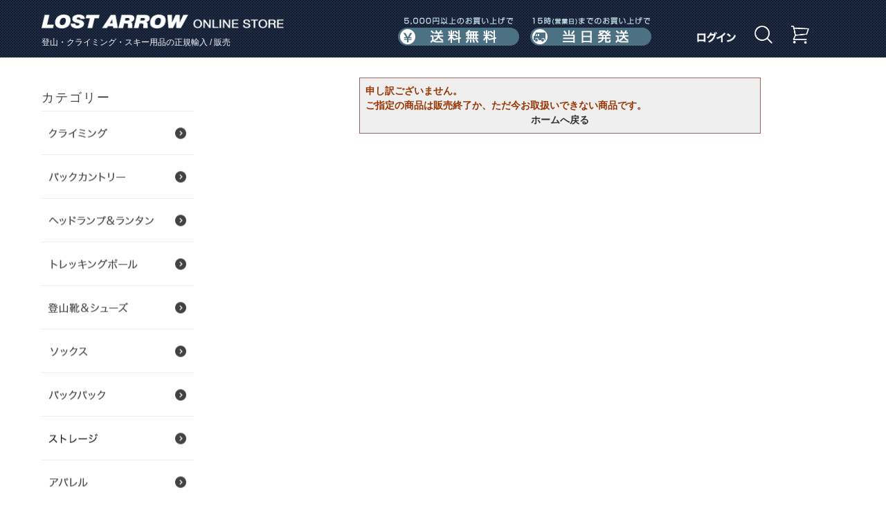

--- FILE ---
content_type: text/html; charset=shift_jis
request_url: https://www.lostarrow.co.jp/store/g/gBD40628176/
body_size: 28084
content:
<!DOCTYPE HTML PUBLIC "-//W3C//DTD HTML 4.01 Transitional//EN"
    "http://www.w3.org/TR/html4/loose.dtd">
<html lang="ja" >
<head>
<meta http-equiv="Content-Type" content="text/html; charset=Shift_JIS">
<title>  |  ロストアローオンラインストア</title>
<link rel="canonical" href="https://www.lostarrow.co.jp/store/g/gBD40628176/">


<meta name="description" content="のページです。登山用品・クライミング用品・スキー用品を販売するロストアローの公式通販サイトです。弊社はブラックダイヤモンド、オスプレー、スカルパ、スマートウール、シートゥサミットの正規輸入代理店です。">
<meta name="keywords" content="ブラックダイヤモンド,Black Diamond,オスプレー(オスプレイ),Osprey,スカルパ,Scarpa,スマートウール,Smart Wool,シートゥサミット,Sea To Summit登山用品,クライミング用品,通販,通信販売,オンラインショップ,ショッピング">
<meta http-equiv="content-style-type" content="text/css">
<link rel="stylesheet" type="text/css" href="/css/slider.pro.min.css">
<link rel="stylesheet" type="text/css" href="/css/style.css?t=20260107" media="all">
<link rel="stylesheet" type="text/css" href="/css/display_switch.css" />
<meta http-equiv="content-script-type" content="text/javascript">
<script language="JavaScript" type="text/javascript" src="/lib/jquery.js"></script>
<script language="JavaScript" type="text/javascript" src="/lib/jquery-ui.js"></script>
<script language="JavaScript" type="text/javascript" src="/lib/jquery.balloon.js"></script>
<script language="JavaScript" type="text/javascript" src="/lib/goods/jquery.tile.min.js"></script>
<script language="JavaScript" type="text/javascript" src="/js/common.js"></script>
<script language="JavaScript" type="text/javascript" src="/js/search_suggest.js"></script>
<script language="JavaScript" type="text/javascript" src="/js/user.js"></script>
<script language="JavaScript" type="text/javascript" src="/js/jquery.bxslider.min.js"></script>
<script language="JavaScript" type="text/javascript" src="/js/slick.min.js"></script>
<script language="JavaScript" type="text/javascript" src="/js/jquery.jscrollpane.min.js"></script>
<script language="JavaScript" type="text/javascript" src="/js/jquery.mousewheel.js"></script>
<script language="JavaScript" type="text/javascript" src="/js/jquery.slider.pro.min.js"></script>
<script language="JavaScript" type="text/javascript" src="/js/lostarrow.js?20210413"></script>
<!--[if IE 8]>
<script language="JavaScript" type="text/javascript" src="/lib/efo/pie_ie678.js"></script>
<script language="JavaScript" type="text/javascript" src="/js/init_ie8.js"></script>
<![endif]-->
<link rel="SHORTCUT ICON" href="/favicon.ico">


<!-- Google tag (gtag.js) -->
<script async src="https://www.googletagmanager.com/gtag/js?id=G-JX9S92RDS9"></script>
<script>
  window.dataLayer = window.dataLayer || [];
  function gtag(){dataLayer.push(arguments);}
  gtag('js', new Date());

  gtag('config', 'G-JX9S92RDS9');
</script>



<script type="text/javascript" src="/js/goods_ajax_quickview.js"></script>
<link rel="stylesheet" type="text/css" href="/css/core.css">
<link rel="stylesheet" type="text/css" href="/css/skin.css">
<script>
  (function(i,s,o,g,r,a,m){i['GoogleAnalyticsObject']=r;i[r]=i[r]||function(){
  (i[r].q=i[r].q||[]).push(arguments)},i[r].l=1*new Date();a=s.createElement(o),
  m=s.getElementsByTagName(o)[0];a.async=1;a.src=g;m.parentNode.insertBefore(a,m)
  })(window,document,'script','//www.google-analytics.com/analytics.js','ga');

  ga('create', 'UA-83685986-1', 'auto');
  ga('require', 'displayfeatures');
  ga('require', 'linkid', 'linkid.js');
  ga('send', 'pageview');



</script>


</head>
<body >




<div class="wrapper_">
	
			<div class="toppage_" id="header">
	<div class="header_inner_ cf">
		<div class="header_main_">
			<h1 id="sitelogo"><a href="/store/"><img src="/img/usr/common/logo.png" alt="ロストアローオンラインストア" width="350" height="20"></a></h1>
			<div class="header_catch_">登山・クライミング・スキー用品の正規輸入 / 販売</div>
		</div>
		<!-- /.headerInner -->

		<div id="headernav" class="cf">
			<div class="info_menu_">
				<ul class="cf">
					<li class="gnav_contact_"><img src="/img/usr/common/header_nav_shippingcost.png" alt="送料無料" width="175" height="42"></li>
					<li class="gnav_guide_"><img src="/img/usr/common/header_nav_sameday.png" alt="当日発送" width="175" height="42"></li>
				</ul>
			</div>
			<!-- /.headerNavInfo -->
			<div class="customer_menu_">
				<ul class="cf">
					<li class="gnav_member_"><a href="/store/customer/menu.aspx"><img src="/img/usr/common/login.png" alt="ログイン" title="ログイン" width="56"  height="16"></a></li>
					<li class="gnav_search_">
					<a href="#"><img src="/img/usr/common/megane.png" alt="商品検索" title="商品検索" width="26" height="26"></a>
						<div class="header_search_">
							<div class="header_search_inner_">
								<div class="header_search_box_">
									<form action="/store/goods/search.aspx" name="search" method="get">
									<input type="hidden" name="search" value="x">
										<dl class="header_search_input_">
											<dt><input type="text" name="keyword" value="" placeholder="キーワードを入力" autocomplete="off" data-suggest-submit="on" class="withSuggestSearch_"/></dt>
											<dd><button><span>検索</span></button></dd>
										</dl>
									</form>
								</div>
								<div class="header_search_detail_"><a href="/store/goods/search.aspx"><img src="/img/usr/common/header_search_detail.png" alt="詳細検索" width="130" height="44"></a></div>
								<div class="header_search_close_"><a href="#"><img src="/img/usr/common/header_search_close.png" alt="閉じる" width="790" height="44"></a>
								</div>
							</div>
							<!-- /.headerSearchInner -->
						</div>
						<!-- /.headerSearch -->
					</li>

					<li class="gnav_cart_"><a href="/store/cart/cart.aspx"><img src="/img/usr/common/cart.png" alt="カート" title="カート" width="26" height="26"></a></li>
				</ul>
			</div>
			<!-- /.headerNavBtn -->
		</div>
		<!-- /.headerNav -->
	</div>
	<!-- /.headerInner -->
</div>
<!-- /header -->

	
	
<div class="container_">
<div class="contents_">

<div class="mainframe_">

<div class="notice_">

<p>申し訳ございません。<br>ご指定の商品は販売終了か、ただ今お取扱いできない商品です。</p>
<p class="centertext_"><a href="https://www.lostarrow.co.jp/store/">ホームへ戻る</a></p>
</div>

</div>

<div class="leftmenuframe_">
<div id="block_of_category" class="sidebox_">
<h2>カテゴリー</h2>


<ul class="category_tree_">
<li class="category_tree1_ haveimg_">
  
    <a href="/store/r/r10/">
    
      <span class="img_"><img src="/img/genre/3/sub_list_01_off.png" alt="クライミング"></span>
    
    </a>
  
</li>
<li class="category_tree2_ haveimg_">
  
    <a href="/store/r/r1010/">
    
      カラビナ・クイックドロー
    
    </a>
  
</li>
<li class="category_tree2_ haveimg_">
  
    <a href="/store/r/r1015/">
    
      ビレイデバイス
    
    </a>
  
</li>
<li class="category_tree2_ haveimg_">
  
    <a href="/store/r/r1020/">
    
      プロテクション
    
    </a>
  
</li>
<li class="category_tree2_ haveimg_">
  
    <a href="/store/r/r1025/">
    
      ハーネス
    
    </a>
  
</li>
<li class="category_tree2_ haveimg_">
  
    <a href="/store/r/r1030/">
    
      スリング
    
    </a>
  
</li>
<li class="category_tree2_ haveimg_">
  
    <a href="/store/r/r1035/">
    
      ヘルメット
    
    </a>
  
</li>
<li class="category_tree2_ haveimg_">
  
    <a href="/store/r/r1040/">
    
      ビッグウォール
    
    </a>
  
</li>
<li class="category_tree2_ haveimg_">
  
    <a href="/store/r/r1045/">
    
      ロープ&amp;アクセサリー
    
    </a>
  
</li>
<li class="category_tree2_ haveimg_">
  
    <a href="/store/r/r1050/">
    
      トレーニング&amp;ホールド
    
    </a>
  
</li>
<li class="category_tree2_ haveimg_">
  
    <a href="/store/r/r1055/">
    
      アクセサリー
    
    </a>
  
</li>
<li class="category_tree2_ haveimg_">
  
    <a href="/store/r/r1060/">
    
      チョーク&amp;チョークバッグ
    
    </a>
  
</li>
<li class="category_tree2_ haveimg_">
  
    <a href="/store/r/r1065/">
    
      ボルダリング
    
    </a>
  
</li>
<li class="category_tree2_ haveimg_">
  
    <a href="/store/r/r1070/">
    
      ビレイグローブ
    
    </a>
  
</li>
<li class="category_tree2_ haveimg_">
  
    <a href="/store/r/r1075/">
    
      アイスアックス
    
    </a>
  
</li>
<li class="category_tree2_ haveimg_">
  
    <a href="/store/r/r1080/">
    
      クランポン
    
    </a>
  
</li>
<li class="category_tree2_ haveimg_">
  
    <a href="/store/r/r1085/">
    
      アイスプロテクション
    
    </a>
  
</li>
<li class="category_tree1_ haveimg_">
  
    <a href="/store/r/r20/">
    
      <span class="img_"><img src="/img/genre/3/sub_list_02_off.png" alt="バックカントリー"></span>
    
    </a>
  
</li>
<li class="category_tree2_ haveimg_">
  
    <a href="/store/r/r2010/">
    
      スキー板
    
    </a>
  
</li>
<li class="category_tree2_ haveimg_">
  
    <a href="/store/r/r2020/">
    
      スキーブーツ
    
    </a>
  
</li>
<li class="category_tree2_ haveimg_">
  
    <a href="/store/r/r2030/">
    
      バインディング &amp; アクセサリー
    
    </a>
  
</li>
<li class="category_tree2_ haveimg_">
  
    <a href="/store/r/r2040/">
    
      スキーポール
    
    </a>
  
</li>
<li class="category_tree2_ haveimg_">
  
    <a href="/store/r/r2050/">
    
      アバランチギア
    
    </a>
  
</li>
<li class="category_tree2_ haveimg_">
  
    <a href="/store/r/r2060/">
    
      スキーシール
    
    </a>
  
</li>
<li class="category_tree1_ haveimg_">
  
    <a href="/store/r/r30/">
    
      <span class="img_"><img src="/img/genre/3/sub_list_53_off.png" alt="ヘッドランプ&amp;ランタン"></span>
    
    </a>
  
</li>
<li class="category_tree2_ haveimg_">
  
    <a href="/store/r/r3010/">
    
      ヘッドランプ
    
    </a>
  
</li>
<li class="category_tree2_ haveimg_">
  
    <a href="/store/r/r3020/">
    
      ランタン/その他
    
    </a>
  
</li>
<li class="category_tree1_ haveimg_">
  
    <a href="/store/r/r40/">
    
      <span class="img_"><img src="/img/genre/3/sub_list_54_off.png" alt="トレッキングポール"></span>
    
    </a>
  
</li>
<li class="category_tree2_ haveimg_">
  
    <a href="/store/r/r4010/">
    
      トレッキングポール
    
    </a>
  
</li>
<li class="category_tree2_ haveimg_">
  
    <a href="/store/r/r4020/">
    
      オプション&amp;小物
    
    </a>
  
</li>
<li class="category_tree1_ haveimg_">
  
    <a href="/store/r/r50/">
    
      <span class="img_"><img src="/img/genre/3/sub_list_55_off.png" alt="登山靴&amp;シューズ"></span>
    
    </a>
  
</li>
<li class="category_tree2_ haveimg_">
  
    <a href="/store/r/r5010/">
    
      登山靴
    
    </a>
  
</li>
<li class="category_tree2_ haveimg_">
  
    <a href="/store/r/r5020/">
    
      クライミングシューズ
    
    </a>
  
</li>
<li class="category_tree2_ haveimg_">
  
    <a href="/store/r/r5030/">
    
      トレイルランニングシューズ
    
    </a>
  
</li>
<li class="category_tree2_ haveimg_">
  
    <a href="/store/r/r5040/">
    
      アプローチシューズ
    
    </a>
  
</li>
<li class="category_tree2_ haveimg_">
  
    <a href="/store/r/r5050/">
    
      オプション&amp;小物
    
    </a>
  
</li>
<li class="category_tree1_ haveimg_">
  
    <a href="/store/r/r60/">
    
      <span class="img_"><img src="/img/genre/3/sub_list_56_off.png" alt="ソックス"></span>
    
    </a>
  
</li>
<li class="category_tree2_ haveimg_">
  
    <a href="/store/r/r6010/">
    
      登山・アウトドア
    
    </a>
  
</li>
<li class="category_tree2_ haveimg_">
  
    <a href="/store/r/r6020/">
    
      スキー&amp;スノーボード
    
    </a>
  
</li>
<li class="category_tree2_ haveimg_">
  
    <a href="/store/r/r6030/">
    
      ランニング
    
    </a>
  
</li>
<li class="category_tree2_ haveimg_">
  
    <a href="/store/r/r6040/">
    
      ライフスタイル
    
    </a>
  
</li>
<li class="category_tree2_ haveimg_">
  
    <a href="/store/r/r6050/">
    
      キッズ
    
    </a>
  
</li>
<li class="category_tree1_ haveimg_">
  
    <a href="/store/r/r70/">
    
      <span class="img_"><img src="/img/genre/3/sub_list_05_off.png" alt="バックパック"></span>
    
    </a>
  
</li>
<li class="category_tree2_ haveimg_">
  
    <a href="/store/r/r7010/">
    
      登山・アウトドア
    
    </a>
  
</li>
<li class="category_tree2_ haveimg_">
  
    <a href="/store/r/r7015/">
    
      クライミング
    
    </a>
  
</li>
<li class="category_tree2_ haveimg_">
  
    <a href="/store/r/r7020/">
    
      スノー
    
    </a>
  
</li>
<li class="category_tree2_ haveimg_">
  
    <a href="/store/r/r7025/">
    
      サイクリング
    
    </a>
  
</li>
<li class="category_tree2_ haveimg_">
  
    <a href="/store/r/r7030/">
    
      トレイルランニング
    
    </a>
  
</li>
<li class="category_tree2_ haveimg_">
  
    <a href="/store/r/r7035/">
    
      タウン
    
    </a>
  
</li>
<li class="category_tree2_ haveimg_">
  
    <a href="/store/r/r7040/">
    
      キッズ
    
    </a>
  
</li>
<li class="category_tree2_ haveimg_">
  
    <a href="/store/r/r7045/">
    
      ベビーキャリー
    
    </a>
  
</li>
<li class="category_tree2_ haveimg_">
  
    <a href="/store/r/r7050/">
    
      ハイドレーションシステム
    
    </a>
  
</li>
<li class="category_tree2_ haveimg_">
  
    <a href="/store/r/r7055/">
    
      オプション&amp;小物
    
    </a>
  
</li>
<li class="category_tree1_ haveimg_">
  
    <a href="/store/r/r75/">
    
      <span class="img_"><img src="/img/genre/3/sub_list_75_off.png" alt="ストレージ"></span>
    
    </a>
  
</li>
<li class="category_tree2_ haveimg_">
  
    <a href="/store/r/r7510/">
    
      ドライストレージ
    
    </a>
  
</li>
<li class="category_tree2_ haveimg_">
  
    <a href="/store/r/r7520/">
    
      ストレージ
    
    </a>
  
</li>
<li class="category_tree2_ haveimg_">
  
    <a href="/store/r/r7530/">
    
      アクセサリー
    
    </a>
  
</li>
<li class="category_tree1_ haveimg_">
  
    <a href="/store/r/r80/">
    
      <span class="img_"><img src="/img/genre/3/sub_list_58_off.png" alt="アパレル"></span>
    
    </a>
  
</li>
<li class="category_tree2_ haveimg_">
  
    <a href="/store/r/r8010/">
    
      アウターシェル
    
    </a>
  
</li>
<li class="category_tree2_ haveimg_">
  
    <a href="/store/r/r8015/">
    
      ミッドレイヤー
    
    </a>
  
</li>
<li class="category_tree2_ haveimg_">
  
    <a href="/store/r/r8020/">
    
      アンダーウェア
    
    </a>
  
</li>
<li class="category_tree2_ haveimg_">
  
    <a href="/store/r/r8025/">
    
      インサレーション
    
    </a>
  
</li>
<li class="category_tree2_ haveimg_">
  
    <a href="/store/r/r8030/">
    
      ボトムス
    
    </a>
  
</li>
<li class="category_tree2_ haveimg_">
  
    <a href="/store/r/r8035/">
    
      グローブ&amp;ゲイター
    
    </a>
  
</li>
<li class="category_tree2_ haveimg_">
  
    <a href="/store/r/r8040/">
    
      ライフスタイル
    
    </a>
  
</li>
<li class="category_tree2_ haveimg_">
  
    <a href="/store/r/r8045/">
    
      アクセサリー
    
    </a>
  
</li>
<li class="category_tree1_ haveimg_">
  
    <a href="/store/r/r90/">
    
      <span class="img_"><img src="/img/genre/3/sub_list_90_off.png" alt="キャンピング"></span>
    
    </a>
  
</li>
<li class="category_tree2_ haveimg_">
  
    <a href="/store/r/r9010/">
    
      シェルター
    
    </a>
  
</li>
<li class="category_tree2_ haveimg_">
  
    <a href="/store/r/r9020/">
    
      タープ
    
    </a>
  
</li>
<li class="category_tree2_ haveimg_">
  
    <a href="/store/r/r9030/">
    
      ハンモック
    
    </a>
  
</li>
<li class="category_tree2_ haveimg_">
  
    <a href="/store/r/r9040/">
    
      バグプロテクション
    
    </a>
  
</li>
<li class="category_tree2_ haveimg_">
  
    <a href="/store/r/r9050/">
    
      ポンチョ＆ゲイター
    
    </a>
  
</li>
<li class="category_tree2_ haveimg_">
  
    <a href="/store/r/r9060/">
    
      タオル
    
    </a>
  
</li>
<li class="category_tree2_ haveimg_">
  
    <a href="/store/r/r9065/">
    
      ポット
    
    </a>
  
</li>
<li class="category_tree2_ haveimg_">
  
    <a href="/store/r/r9070/">
    
      テーブルウェア
    
    </a>
  
</li>
<li class="category_tree2_ haveimg_">
  
    <a href="/store/r/r9075/">
    
      カトラリー
    
    </a>
  
</li>
<li class="category_tree2_ haveimg_">
  
    <a href="/store/r/r30/">
    
      ヘッドランプ&amp;ランタン
    
    </a>
  
</li>
<li class="category_tree2_ haveimg_">
  
    <a href="/store/r/r9090/">
    
      オプション&amp;小物
    
    </a>
  
</li>
<li class="category_tree1_ haveimg_">
  
    <a href="/store/r/r92/">
    
      <span class="img_"><img src="/img/genre/3/sub_list_92_off.png" alt="スリーピングシステム"></span>
    
    </a>
  
</li>
<li class="category_tree2_ haveimg_">
  
    <a href="/store/r/r9210/">
    
      シュラフ
    
    </a>
  
</li>
<li class="category_tree2_ haveimg_">
  
    <a href="/store/r/r9220/">
    
      マット
    
    </a>
  
</li>
<li class="category_tree2_ haveimg_">
  
    <a href="/store/r/r9230/">
    
      ピロー
    
    </a>
  
</li>
<li class="category_tree2_ haveimg_">
  
    <a href="/store/r/r9240/">
    
      ライナー
    
    </a>
  
</li>
<li class="category_tree2_ haveimg_">
  
    <a href="/store/r/r9290/">
    
      オプション&amp;小物
    
    </a>
  
</li>
<li class="category_tree1_ haveimg_">
  
    <a href="/store/r/r93/">
    
      <span class="img_"><img src="/img/genre/3/sub_list_93_off.png" alt="サイクリング"></span>
    
    </a>
  
</li>
<li class="category_tree1_ haveimg_">
  
    <a href="/store/r/r94/">
    
      <span class="img_"><img src="/img/genre/3/sub_list_62_off.png" alt="トラベル"></span>
    
    </a>
  
</li>
<li class="category_tree2_ haveimg_">
  
    <a href="/store/r/r9410/">
    
      ホイールバッグ
    
    </a>
  
</li>
<li class="category_tree2_ haveimg_">
  
    <a href="/store/r/r9416/">
    
      バックパック
    
    </a>
  
</li>
<li class="category_tree2_ haveimg_">
  
    <a href="/store/r/r9420/">
    
      ダッフルバッグ
    
    </a>
  
</li>
<li class="category_tree2_ haveimg_">
  
    <a href="/store/r/r9480/">
    
      トラベルアクセサリー
    
    </a>
  
</li>
<li class="category_tree1_ haveimg_">
  
    <a href="/store/r/r95/">
    
      <span class="img_"><img src="/img/genre/3/sub_list_95_off.png" alt="本"></span>
    
    </a>
  
</li>

</ul>

</div>
<div id="block_of_leftmenu_middle">


		<div class="centertext_">営業日カレンダー</div>
<li><img src="/img/usr/calendar/calendar_202601.png" alt="営業日カレンダー" width="220" height="212"></li><br
<li><img src="/img/usr/calendar/calendar_202602.png" alt="営業日カレンダー" width="220" height="212"></li><br>


</div>
<div id="block_of_leftmenu_top">


		<ul>



<li><a href="/store/r/r9827/"><img src="/img/genre/2/NEWbanner_PC_F25.jpg" alt="2025秋冬新製品" width="220" height="100"></a></li><br>


<!--
<li><a href="/store/t/t1047/"><img src="/img/usr/common/cashless_banner_440x150.jpg" alt="キャッシュレス還元" width="220" ></a></li><br>
-->
<!-- オスプレータンブラープレゼント
<li><a href="/store/a/aSB-24FWOS1/"><img src="/img/usr/osprey/50th_anniversary_02/OS_50th2banner_440%C3%97200.jpg" alt="オスプレー50周年記念第二弾" width="220" height="100"></a></li><br>
-->
<li><a href="/store/a/aSB-25SSOS1/"><img src="/img/usr/osprey/metron2025/banner_Metron_PC_02.jpg" alt="メトロンキャンペーン" width="220" height="100"></a></li><br>

<!--
<li>
<a href="/store/r/r9913/"><img src="/img/genre/2/SCcapbanner_440×200.jpg" alt="スカルパキャッププレゼント中" width="220" height="100"></a></li><br>
-->
<!--
<li>
<a href="/store/r/r9914/"><img src="/img/genre/2/SCneckgaiterbaner_440×200.jpg" alt="スカルパネックゲイタープレゼント中" width="220" height="100"></a></li><br>
-->

<!--
<li><a href="/store/t/t1068/"><img src="/img/category/2/NGZero10.jpg" alt="2024秋冬価格改定" width="220" ></a></li><br>
-->


<!--
<li><img src="/img/usr/common/LASTcatalogue_S2019.jpg" alt="ロストアローカタログ、SEA TO SUMMITカタログ無料配布中!最新のクライミング用品と登山用品を満載" width="220" ></li><br>
-->



<li><a href="/store/r/r9850/"><img src="/img/genre/2/weblimited_banner_2021.png" alt="WEB LIMITED" width="220" height="100"></a></li><br>
<!--
<li><a href="/store/c/c85/"><img src="/img/usr/common/outlet_banner_2017.jpg" alt="アウトレット" width="220" height="100"></a></li><br>
-->
<li><a href="/store/c/c85/"><img src="/img/genre/2/outletsale_banner2021.png" alt="アウトレット" width="220" height="100"></a></li><br>
<!--
<li><a href="/store/r/r95/"><img src="/img/genre/2/magazine_Banner2021.png" alt="本" width="220" height="100"></a></li><br>
<br>
-->

<li><a href="/store/r/r96/"><img src="/img/genre/2/parts_2022.png" alt="パーツ、リペア" width="220" height="100"></a></li><br>
<br>
</ul>


</div>


</div>

</div>
<div class="rightmenuframe_">


</div>
</div>



	<div id="footer">
		
				<div class="footer_inner_ cf">
	<div id="footernav">
		<h2><img src="/img/usr/common/footer_logo.png" alt="LOST ARROW" width="168" height="15"></h2>
		<ul>
			<li><a href="/store/pages/company.aspx"><img src="/img/usr/common/footer_list_company.png" alt="会社概要" width="69" height="11"></a></li>
			<li><a href="/store/pages/trade_law.aspx"><img src="/img/usr/common/footer_list_law.png" alt="特定商取引法に基づく表示" width="174" height="11"></a></li>
			<li><a href="/store/pages/privacy_policy.aspx"><img src="/img/usr/common/footer_list_policy.png" alt="プライバシーポリシー" width="146" height="12"></a></li>
			<li><a href="/store/pages/rule.aspx"><img src="/img/usr/common/footer_list_rule.png" alt="ご利用規約" width="80" height="12"></a></li>
			<li><a href="/store/pages/guide.aspx"><img src="/img/usr/common/footer_list_guide.png" alt="ご利用ガイド" width="94" height="12"></a></li>
			<li><a href="/store/pages/faq-store.aspx"><img src="/img/usr/common/footer_list_faq.png" alt="よくあるご質問" width="107" height="12"></a></li>
		</ul>
	</div>
	<!-- /.footerNav -->
	<div class="footer_info_ cf">
		<div class="footer_info_delivery_">
			<h2><img src="/img/usr/common/footer_info_deliver.png" alt="送料・配送について" width="240" height="36"></h2>
			<dl>
				<dt>送料</dt>
				<dd>
					<p class="footer_info_text_">全国一律　500円（税込）</p>
					<p class="footer_info_text_">※ 5000円（税込）以上のお買い上げで<b>送料無料</b>となります。</p>
				</dd>
			</dl>
			<dl>
				<dt>配送</dt>
				<dd>
					<p class="footer_info_text_">弊社営業日の15時までにいただいたご注文は<b>当日出荷</b>いたします。</p>
					<p class="footer_info_note_">※15時以降、もしくは弊社休業日の場合は、翌営業日の出荷になります。</p>
					<p class="footer_info_note_">※ご注文のタイミングにより万一在庫切れとなってしまった場合や、その他やむを得ない事情によりお届けが遅くなる場合などは、弊社よりメールまたはお電話にてお知らせします。</p>
				</dd>
			</dl>
		</div>
		<!-- /.footer_info_delivery_ -->
		<div class="footer_info_payment_">
			<h2><img src="/img/usr/common/footer_info_payment.png" alt="お支払いについて" width="240" height="36"></h2>
			<dl>
				<dt>クレジットカード</dt>
				<dd>
					<p class="footer_info_text_">下記のカードがご利用いただけます。</p>
					<p class="footer_info_img_"><img src="/img/usr/common/footer_info_credit.png" alt="VISA MASTERCARD JCB アメリカン・エキスプレス ダイナース" width="238" height="44"></p>
					<p class="footer_info_note_">「VISA」「MASTERCARD」「JCB」「アメリカン・エキスプレス」「ダイナース」</p>
				</dd>
			</dl>

						<dl>
							<dt>PayPay</dt>
							<dd>
								<p class="footer_info_text_">PayPay決済がご利用いただけます。</p>
								<p class="footer_info_img_"><img src="/img/usr/common/footer_info_paypay.jpg" alt="PayPay" width="123" height="45"></p>

								</dd>
						</dl>

			<dl>
				<dt>代金引換</dt>
				<dd>
					<p class="footer_info_text_">手数料は<b>弊社が負担</b>いたします。</p>
					<!--
					<p class="footer_info_note_">※商品到着時に、配達員に現金にてお支払いください。<br>※配送業者：ヤマト運輸株式会社</p>
					<p class="footer_info_note_">※配送業者：ヤマト運輸株式会社</p>
					<p class="footer_info_note_">「代金引きサービス：宅急便コレクト」についての詳細は、こちらをご覧ください。http://www.yamatofinancial.jp/service/co_3.html</p>
					-->
				</dd>
			</dl>
			<dl>
				<dt>銀行振込</dt>
				<dd>
					<p class="footer_info_text_">前払いでのお支払いとなります。</p>
					<!--
					<p class="footer_info_text_">ご入金確認後、商品の発送準備をいたします。</p>
					<p class="footer_info_note_">※お振込口座番号はメールにてお送りさせていただきます。 <br>※お振込み手数料はお客様のご負担となります。 </p>
					<p class="footer_info_note_">※お振込み手数料はお客様のご負担となります。 </p>
					-->
				</dd>
			</dl>
		</div>
		<!-- /.footer_info_payment_ -->
		<div class="footer_info_contact_">
			<h2><img src="/img/usr/common/footer_info_contact.png" alt="お問い合わせについて" width="240" height="36"></h2>
<!--			<dl>
				<dt>電話によるお問い合わせ</dt>
				<dd>
					<p class="footer_info_tel_"><img src="/img/usr/common/footer_info_tel.png" alt="049-271-7113" width="199" height="22"></p>
					<p class="footer_info_note_">営業時間：11:00～17:00<br>
					（土日祝日及び、当社指定休業日を除く）</p>
					</dd>
			</dl>
-->
						<dl>
							<dt>営業時間について</dt>
							<dd>
								<p class="footer_info_note_">営業時間：11:00～17:00<br>
								（土日祝日及び、当社指定休業日を除く）</p>
								</dd>
						</dl>

			<dl>
				<dt>メールによるお問い合わせ</dt>
				<dd>
					<p class="footer_info_form_"><a href="/store/pages/faq.aspx""><img src="/img/usr/common/footer_info_form.png" alt="お問い合わせフォーム" width="200" height="48"></a></p>
					</dd>
			</dl>
			<dl>
				<dt>コーポレートサイト</dt>
				<dd>
					<span class="footer_info_text_"><a href="https://www.lostarrow.co.jp">www.lostarrow.co.jp</a></span>
				</dd>
			</dl>

			<dl>
				<dt>STORIES</dt>
				<dd>
					<span class="footer_info_text_"><a href="https://stories.lostarrow.co.jp">stories.lostarrow.co.jp</a></span>
				</dd>
			</dl>
		</div>
	</div>
	<!-- /.footer_info_ -->
	<div id="footer_pagetop"><a href=""><img src="/img/usr/common/page_top.png" alt="PAGE TOP" width="160" height="40"></a></div>
</div>
<!-- /.footerInner -->
<div id="copyright">
	このホームページのコンテンツは株式会社ロストアローが有する著作権により保護されています。<br>
すべての文章、画像、動画などを、私的利用の範囲を超えて、許可なく複製、改変、転載することは禁じられています。
	<p class="footer_copy_text"><small>&copy; Copyright 2016 Lost Arrow,Inc. All rights reserved.</small></p>
</div>
<!-- /.footerCopy -->

<script>
    window.onload = function(){
        const loadscript = document.createElement('script');
        loadscript.src = '/js/enhanced_ecommerce_fb.js';
        document.getElementsByTagName('head')[0].appendChild(loadscript);
    }
</script>
		
	</div>
</div>



</body>

</html>



--- FILE ---
content_type: text/css
request_url: https://www.lostarrow.co.jp/css/common.css?20230926
body_size: 21690
content:
@charset "Shift_JIS";

/* --------------------------------------------------------------------
	common　共通エレメント
-------------------------------------------------------------------- */
body {
	margin: 0;
	color:#555555;
	text-align:center;
	font-family: "ヒラギノ角ゴ Pro W6", "Hiragino Kaku Gothic Pro", Osaka, "ＭＳ Ｐゴシック", "MS PGothic", "メイリオ", Meiryo, sans-serif;
	font-size:12px;
	line-height: 140%;
	background: #FFF;
	min-width:960px;
}
ol li {
	margin-left: 2em;
	list-style: decimal;
}
img {
	border: none;
	vertical-align: middle;
}
strong {
	font-weight: bold;
}
input {
	vertical-align: middle;
	font-family: Osaka, "ＭＳ Ｐゴシック", "MS PGothic", sans-serif;
	font-size: 1em;
	padding: 1px
}
textarea {
	font-family: Osaka, "ＭＳ Ｐゴシック", "MS PGothic", sans-serif;
	font-size: 1em;
	padding: 1px;
	border:1px solid #999;
	border-radius:5px;
	zoom: 1;
	position:relative;
}
input[type="text"], input[type="search"], input[type="password"]{
	height:1.0em;
	padding:0.6em;
	margin:3px 0;
	border:1px solid #999;
	border-radius:5px;
	position:relative;
}
input[type="text"]:focus, input[type="search"]:focus, input[type="password"]:focus {
	border:solid 1px #EEA34A;
}
select {
	font-family: Osaka, "ＭＳ Ｐゴシック", "MS PGothic", sans-serif;
	border-radius:5px;
	height: 28px;
	line-height: 28px;
    padding-left: 0.3em;
    border:1px solid #999;
    /* IE8用 */
    font-size: 14px\9;
	padding-top: 2px\9;
	padding-bottom: 2px\9;
    position:relative;
    zoom: 1;
}
@-moz-document url-prefix() {
    Select {
		height: 28px;
		font-size: 14px;
		padding-top: 2px;
		padding-bottom: 2px;
    }
}
label {
	margin: 3px 20px 0 0px;
	line-height: 24px;/*KTN 17->24*/
	padding-bottom:3px;
}
/* ラジオボタンデザイン */
input[type="radio"] {
    -webkit-appearance: none;
    -moz-appearance: none;
    -ms-appearance: none;
    width:20px;
    height:20px;
    background:#fff;
    -webkit-box-shadow: 1px 1px 1px 1px inset;
    box-shadow: 1px 1px 1px 1px inset;
    -webkit-border-radius:10px / 10px;
    border-radius:10px / 10px;
    position: relative;
    margin-bottom:3px;
	margin-right:5px;
}

/* チェックの印を:before疑似要素を使って作成 */
input[type="radio"]:checked:before {
    position: absolute;
    left: 50%;
    top: 50%;
    display: block;
    margin: -4px 0 0 -4px;
    -webkit-box-shadow: 1 1px 1px ;
    box-shadow: 1 1px 1px ;
    -webkit-border-radius:10px / 10px;
    border-radius:10px / 10px;
    content: "";
    width: 9px;
    height: 9px;
    background: -webkit-gradient(
        linear,
        left top,
        left bottom,
        from(#000),
        to(#000)
    );
}

/* チェックボックスデザイン */
input[type="checkbox"]{
	-webkit-appearance:none;
	-moz-appearance: none;
	-ms-appearance: none;
	/*width:20px;
	height:20px;
	background:#fff;*/
	/*-webkit-box-shadow: 1px 1px 1px 1px inset;
	box-shadow: 1px 1px 1px 1px inset;*/
	position: relative;
	margin-bottom:3px;
	margin-right:4px;

	width: 16px;
	height: 16px;
	background: #fff;
        /*KTN
	border: 1px solid #a0a0a0;
        */
	border: 1px solid #2d2d2d;
	border-radius: 3px;
}

/* タップ後のデザイン */
input[type="checkbox"]:checked:before {
  /*position: absolute;
  left: 1px;
  top: 15px;
  display: block;
  -webkit-box-shadow: 0 1px 1px ;
  box-shadow: 0 1px 1px ;
  content: "";
  width: 10px;
  height: 4px;
  background: #000;
  -webkit-transform: rotate(45deg);
  -webkit-transform-origin: right center;*/
	position: absolute;
	left: 1px;
	top: 9px;
	display: block;
	-webkit-box-shadow: none;
	box-shadow: none;
	content: "";
	width: 5px;
	height: 2px;
	background: #2d2d2d;
	-webkit-transform: rotate(45deg);
	-webkit-transform-origin: right center;
}

input[type="checkbox"]:checked:after {
  /*display: block;
  position: absolute;
  left: 9px;
  top: 15px;
  content: "";
  -webkit-box-shadow: 0 1px 1px ;
  box-shadow: 0 1px 1px ;
  width: 16px;
  height: 4px;
  background: #000;
  -webkit-transform: rotate(-53deg);
  -webkit-transform-origin: left center;*/
	display: block;
	position: absolute;
	left: 6px;
	top: 10px;
	content: "";
	-webkit-box-shadow: 0 1px 1px;
	box-shadow: none;
	width: 10px;
	height: 2px;
	background: #2d2d2d;
	-webkit-transform: rotate(-53deg);
	-webkit-transform-origin: left center;
}
a:link {
	color:#494949;
	text-decoration: none;
}
a:visited {
	color:#494949;
	text-decoration: none;
}
a:active {
	color:#3fbf0d;
	text-decoration: underline;
}
a:hover {
	color:#3fbf0d;
	text-decoration: underline;
}

/* --------------------------------------------------------------------
	common　汎用クラス
-------------------------------------------------------------------- */
/* 文字サイズ */
.large_ {
	font-size: 120%;
}
.xlarge_ {
	font-size: 144%;
}
.small_ {
	font-size: 80%;
}
.xsmall_ {
	font-size: 64%;
}
/**/

/* フロート */
.leftfloat_ {
	float: left;
	display: inline;
}
.rightfloat_ {
	float: right;
	display: inline;
}
img.leftfloat_ {
	margin: 0 10px 10px 0;
}
img.rightfloat_ {
	margin: 0 0 10px 10px;
}
.clear_ {
	clear:both;
}
/**/

/* 文整列 */
.lefttext_ {
	text-align: left;
}
.righttext_ {
	text-align: right;
}
.centertext_ {
	text-align: center;
}
/**/

/* 特定メッセージ（インライン） */
.error_ {
	color:#CC0000;
	font-weight:bold;
}
.notice_ {
	color:#993300;
	font-weight:bold;
}
.info_ {
	font-weight:bold;
}
/**/

/* 特定メッセージ（ブロック） */
div.error_, table.error_ {
	background-color:#efefef;
	border:solid 1px #FF0099;
	padding:8px;
	margin:4px auto;
	text-align:left;
	width: 560px;
}
div.notice_, table.notice_ {
	background-color:#efefef;
	border:solid 1px #996666;
	padding:8px;
	margin:4px auto;
	text-align:left;
	width: 580px;
}
div.info_, table.info_ {
	background-color:#efefef;
	border:solid 1px #666666;
	padding:8px;
	margin:4px auto;
	text-align:left;
	width: 560px;
}
ul.error_ {
	margin-left: 16px;
}
/**/

/* 共通クラス(ブロック) */
.top_comment_ {
	margin-bottom: 10px;
}
.submit_ {
	margin: 20px auto;
	text-align: center;
}
.submit_ .button_ {
	margin:0 0 10px 0;
}
.submit_ .button_ a {
	text-decoration:underline;
}
.submit_ input,
.submit_ img {
	margin: 0px 16px;
	vertical-align: middle;
}
.message_ {
}
p.message_ {
	margin-bottom: 10px;
}

.check_icon_ {

}

/* 共通クラス(その他) */
.hidden_ {
	visibility: hidden;
}
.nocell_ {
	border:none!important;
	background-color:transparent!important;
}
.hiddenEnter_ {
	width:0;
	height:0;
}
.disp_none_ {
	display: none;
}
.disp_block_ {
	display: block;
}
.txt_linethrough_ {
	text-decoration: line-through;
}
.valign_m_ {
	vertical-align: middle;
}
.left_column_ {
	float: left;
}
.pointer_ {
	cursor: pointer;
}
.fontsize_small_ {
	font-size: small;
}
.whitespace_nowrap_ {
	white-space: nowrap;
}

/* 価格表示 */
.special_price_ {
	color:#ff0000;
}
.price_pop_ {
	color:#ff0000;
	font-size:10px;
}
.price_ {
	color:#000;
	font-size:14px;
	font-weight:normal;
}

/* 絞り込み項目の上下開閉*/
#block_of_filter div.Box {
	padding: 9px 19px;
	border-bottom: 1px dotted #ccc;
}
#block_of_filter div.Accordion.Box h3 span.Label {
	padding-left: 16px;
	background: url(../img/usr/bt_sub_accodion_opened.png) no-repeat 0 2px;
}
#block_of_filter div.Accordion.Box h3 span.Label:hover {
	padding-left: 16px;
	background: url(../img/usr/bt_sub_accodion_opened_hover.png) no-repeat 0 2px;
	cursor: pointer;
	color: #0fbefa;
}
#block_of_filter div.Close.Accordion.Box h3 span.Label {
	padding-left: 16px;
	background:url(../img/usr/bt_sub_accodion.png) no-repeat 0 2px;
	cursor: pointer;
}
#block_of_filter div.Close.Accordion.Box h3 span.Label:hover {
	padding-left: 16px;
	background:url(../img/usr/bt_sub_accodion_hover.png) no-repeat 0 2px;
	cursor: pointer;
}
#block_of_filter div.Box.Accordion.Close div.AccordionContents {
    display: none;
}

/* 絞り込み要素の画像*/
.filter_image_ {
	position: relative;
	display: inline-block;
}
.filter_image_ a {
	text-decoration: none;
}
.filter_image_ a img {
	padding: 0px 3px 3px 0px;
}
.filter_image_ a img.filter_element_check_ {
	text-decoration: none;
	position: absolute;
	top: 0px;
	left: 0px;
}

.coupon_bonus_ {
	color:#CC3300;
	font-weight:bold;
	white-space: nowrap;
}

/* --------------------------------------------------------------------
	商品画像先に整形
-------------------------------------------------------------------- */

img.sp-image{
	width : 535px !important;
	height : 535px !important ;
}


/* --------------------------------------------------------------------
	common　ヘッドライン
-------------------------------------------------------------------- */
h1.optimaizedH1 {
	width:960px;
	margin:0 auto;
	font-size:10px;
}
h2.goods_name_ {
	margin:0 0 10px 0;
	color: #444;
	font-size: 24px;
	/*font-weight: bold;*/
	line-height: 140%;
}
h2.category_name_ {
	margin:0 0 20px 0;
	padding:0;
	color: #1b2943;
	font-size: 24px;
	font-weight: normal;
	line-height: 140%;
}
h2.category_name_img_ { /* タイトルを画像にした場合 */
	margin-bottom: 10px;
}
h2.event_name_ {
	width: 820px;
	margin: 0 0 29px;
	padding: 0 0 5px 0;
	color: #444;
	font-size: 20px;
	font-weight: bold;
	background: url(../img/usr/common/event_ttl.png) 0 bottom no-repeat;
	letter-spacing: 2px;
}
h2.event_name_img_ { /* タイトルを画像にした場合 */
	margin-bottom: 10px;
}
h2.genre_name_ {
	margin:0 0 20px 0;
	padding:0 0 10px 0;
	color: #3fbf0d;
	font-size: 24px;
	font-weight: normal;
	line-height: 140%;
}
h2.genre_name_img_ { /* タイトルを画像にした場合 */
	margin-bottom: 10px;
}
h2.topic_head_ {
    margin: 20px 0 20px 0;
    padding: 0;
    color: #1b2943;
    font-size: 24px;
    font-weight: normal;
    line-height: 140%;
}

/* 汎用ヘッドライン */
.common_headline1_ { /* h1相当 */
	margin:20px 0 20px 0;
	padding:0;
	color: #1b2943;
	font-size: 24px;
	font-weight: normal;
	line-height: 140%;
}
.common_headline2_ { /* h2相当 */
	padding:10px 0;
	margin-bottom:10px;
	font-size: 15px;
	font-weight: bold;
	color: #1b2943;
	border-bottom:#1b2943 2px solid;
	background:#fff;
}
.design_headline2_ { /* h2相当 */
	padding:12px 10px;
	margin-bottom:10px;
	font-size: 14px;
	font-weight: bold;
	background:#efefef url(../img/usr/common/h2_bg.png) left top repeat-x;
}
.loginform_ .common_headline2_ { /* ログインフォームでの場合 */
}
.common_headline3_ { /* h3相当 */
	margin: 0 0 10px 0;
	padding: 5px 0;
	font-size: 14px;
	font-weight: bold;
	border-bottom: 1px solid #CCC;
}
.img_headline_ { /* 画像ヘッドラインの場合 */
	margin-bottom: 10px;
}
/* --------------------------------------------------------------------
	common　イベント
-------------------------------------------------------------------- */
/* イベントへのリンク */
.event_ {
	width: 100%;
	overflow: hidden;
	position: relative;
}
.event_banner_ {
	margin: 0 5px 10px 5px;
	float: left;
	display: inline;
}
.event_title_img_ {
	margin: 0 0 10px 0;
}
/*
.event_title_ {
	margin-bottom: 10px;
	padding: 8px 8px 8px 10px;
	font-size: 18px;
	font-weight: normal;
	color:#ffffff;
	border-bottom: 1px solid #e5e5e5;
	background:#3fbf0d;
	clear: both!important;
}
.event_title_ a {
	color:#ffffff;
	display:block;
}
*/
.event_title_ {
    width: 820px;
    margin: 10px 0 29px;
    padding: 0 0 5px 0;
    color: #444;
    font-size: 18px;
    font-weight: 500;
    background: url(../img/usr/common/event_ttl.png) 0 bottom no-repeat;
    letter-spacing: 2px;
}

/* --------------------------------------------------------------------
	common　ナビゲーション
-------------------------------------------------------------------- */
/* パンくず */
.navitopicpath_ {
	margin: 10px 0 20px 0;
	font-size:12px;
	overflow:hidden;
}
.navitopicpath_ a {
	font-size:12px;
	margin: 0 0.5em;
}
.navitopicpath_ a:hover {
	text-decoration: none;
}
.navitopicpath_ span {
	display: inline-block;
	/*border-bottom: 1px solid #444;*/
}
.navitopicpath_ ul li:first-child a {
	font-size:12px;
	margin: 0 0.5em 0 0;
}
.navitopicpath_ span.current_ {
	/*margin: 0 0.5em;*/
	font-size:12px;
	/*font-weight: bold;*/
	border-bottom: none;
}
.navitopicpath_ div.block {
	float:left;
}
.navitopicpath_ div {
	float:right;
}

#bread-crumb-list {
	width: 100%;
	float: left;
	margin-bottom: 5px;
}
#bread-crumb-list li {
	display: inline;
}

/* ページジャンプ */
.navipage_ {
	text-align:right;
	padding: 5px 0;
}
.navipage_.top_ {		/* ページジャンプ上部 */
	margin-bottom: 10px;
}
.navipage_.bottom_ {	/* ページジャンプ下部 */
	margin-bottom: 10px;
}
.navipage_ .navipage_sum_ {
}
.navipage_ .navipage_first_ a {
	padding-left: 18px;
	background: url(../img/sys/navifirst.gif) left center no-repeat;
}
.navipage_ .navipage_prev_ a {
	padding-left: 12px;
	background: url(../img/sys/naviprev.gif) left center no-repeat;
}
.navipage_ .navipage_next_ a {
	padding-right: 12px;
	background: url(../img/sys/navinext.gif) right center no-repeat;
}
.navipage_ .navipage_last_ a {
	padding-right: 18px;
	background: url(../img/sys/navilast.gif) right center no-repeat;
}
.navipage_now_ {
	margin:0 1px;
	padding: 2px 7px;
	color:#C00;
	font-weight:bold;
	text-decoration:none;
	background: #FEE;
	border: 1px solid #F99;
}
.navipage_ .navipage_reverse_ {
	margin-right: 5px;
}
.navipage_ .navipage_forward_ {
	margin-left: 5px;
}
.navipage_ a {
	margin: 0 1px;
	padding: 2px 7px;
	background-color: #FFF;
	border: 1px solid #BFCDDF;
}
.navipage_ a:hover {
	text-decoration: none;
	background-color: #E5F0F8;
	border: 1px solid #7FB3DA;
}
/* 並び替え */
.navisort_ {
	margin-bottom: 5px;
	padding-bottom: 5px;
	font-size: 10px;
	width: 100%;
	overflow: hidden;
	border-bottom: 1px dotted #CCC;
}
.navisort_ dt {
	float: left;
	text-align: right;
	font-weight: bold;
	width: 8em;
}
.navisort_ dd {
	margin-left: 8em;
}
.navisort_now_ {
	color:#CC0000;
	text-decoration:none;
	margin:2px 5px;
	white-space: nowrap;
}
.navisort_ a {
	margin:2px 5px;
	white-space: nowrap;
}
/* 表示切替 */
.navistyle_ {
	margin-bottom: 5px;
	padding-bottom: 5px;
	font-size: 10px;
	width: 100%;
	overflow: hidden;
	border-bottom: 1px dotted #CCC;
}
.navistyle_ dt {
	float: left;
	text-align: right;
	font-weight: bold;
	width: 8em;
}
.navistyle_ dd {
	margin-left: 8em;
}
.navistyle_now_ {
	color:#CC0000;
	text-decoration:none;
	margin:2px 5px;
	white-space: nowrap;
}
.navistyle_ a {
	margin:2px 5px;
	white-space: nowrap;
}

/* --------------------------------------------------------------------
	common　フォーム
-------------------------------------------------------------------- */
.formlist_ {
	margin: 0 auto;
	border:1px dotted #CCC;
	border-collapse: collapse;
}
.formlist_ th {
	padding:10px;
	font-weight:bold;
	white-space: nowrap;
	background-color:#FCFCFC;
	border:1px dotted #CCC;
}
.formlist_ td {
	padding:10px;
	font-weight:normal;
	background-color:#FFF;
	border-bottom:1px dotted #CCC;
}
.formlist_ .line0_ {
	background-color:#F8F8F8;
}
.formlist_ .line1_ {
	background-color:#FCFCFC;
}
.formdetail_ {
	border-collapse:collapse;
	margin:0 auto;
}
.formdetail_ th {
	padding:8px;
	text-align: left;
	font-weight:bold;
	vertical-align: top;
	background-color:#F8F8F8;
	border-top:1px dotted #CCC;
	border-bottom:1px dotted #CCC;
}
.formdetail_ td {
	padding:8px;
	font-weight:normal;
	vertical-align: top;
	background-color:#FFF;
	border-top:1px dotted #CCC;
	border-bottom:1px dotted #CCC;
}
.formdetailcard_ {
	margin:0 auto;
	margin-left:0px;
	float:none;
	border-collapse:collapse;
}
.formdetailcard_ th {
	border-top:1px dotted #CCC;
	border-bottom:1px dotted #CCC;
	font-weight:bold;
	line-height:15px;
	padding:8px;
	background-color:#F8F8F8;
	white-space:nowrap;
	text-align: left;
}
.formdetailcard_ td {
	border-top:1px dotted #CCC;
	border-bottom:1px dotted #CCC;
	font-weight:normal;
	line-height:15px;
	padding:8px;
	background-color:#FFF;
}
.formsublist_ {
	border-collapse: collapse;
}
.formsublist_ th {
	border:1px dotted #CCC;
	background-color:#FFF;
	font-weight:bold;
	white-space: nowrap;
}
.formsublist_ td {
	border:1px dotted #CCC;
	background-color:#FFF;
	font-weight:normal;
}
.must_ {
	margin: 3px 0 0 10px;
	float: right;
	display: inline;
}

.classrequired {
	background: #ffeeee;
}
.classerror {
	background: #ffeeee;
}

/* --------------------------------------------------------------------
	common　Trace
-------------------------------------------------------------------- */
/* for Trace */
.tracecontent {
	text-align:left;
	background-color:#FFCCFF;
}
#__asptrace {
	text-align:left;
	background-color:#FFF;
}
span.tracecontent tr.subhead {
	background-color:#CCC;
}
span.tracecontent tr.alt {
	background-color:#eeeeee
}

/* ---------------------------------------------------------------
	width height
--------------------------------------------------------------- */
/*width*/
.width_auto_ {
	width: auto!important;
}
.width_full_ {
	width: 100%!important;
}
.width25per_ {
	width: 25%!important;
}
.width00_ {
	width: 0px!important;
}
.width01_ {
	width: 1px!important;
}
.width02_ {
	width: 2px!important;
}
.width03_ {
	width: 3px!important;
}
.width04_ {
	width: 4px!important;
}
.width05_ {
	width: 5px!important;
}
.width06_ {
	width: 6px!important;
}
.width07_ {
	width: 7px!important;
}
.width08_ {
	width: 8px!important;
}
.width09_ {
	width: 9px!important;
}
.width10_ {
	width: 10px!important;
}
.width11_ {
	width: 11px!important;
}
.width12_ {
	width: 12px!important;
}
.width13_ {
	width: 13px!important;
}
.width14_ {
	width: 14px!important;
}
.width15_ {
	width: 15px!important;
}
.width16_ {
	width: 16px!important;
}
.width17_ {
	width: 17px!important;
}
.width18_ {
	width: 18px!important;
}
.width19_ {
	width: 19px!important;
}
.width20_ {
	width: 20px!important;
}
.width25_ {
	width: 25px!important;
}
.width30_ {
	width: 30px!important;
}
.width35_ {
	width: 35px!important;
}
.width40_ {
	width: 40px!important;
}
.width45_ {
	width: 45px!important;
}
.width50_ {
	width: 50px!important;
}
.width90_ {
	width: 90px!important;
}
.width100_ {
	width: 100px!important;
}
.width150_ {
	width: 150px!important;
}
.width200_ {
	width: 200px!important;
}
.width250_ {
	width: 250px!important;
}
.width300_ {
	width: 300px!important;
}
.width350_ {
	width: 350px!important;
}
.width400_ {
	width: 400px!important;
}
.width450_ {
	width: 450px!important;
}
.width500_ {
	width: 500px!important;
}
.width550_ {
	width: 550px!important;
}
.width590_ {
	width: 590px!important;
}
.width600_ {
	width: 600px!important;
}
.width650_ {
	width: 650px!important;
}
.width700_ {
	width: 700px!important;
}
.width720_ {
	width: 720px!important;
}
.width750_ {
	width: 750px!important;
}
.width800_ {
	width: 800px!important;
}
.width850_ {
	width: 850px!important;
}
.width900_ {
	width: 900px!important;
}
.width950_ {
	width: 950px!important;
}
.width960_ {
	width: 960px!important;
}
.width1000_ {
	width: 1000px!important;
}
/*height*/
.height_auto_ {
	height: auto!important;
}
.height_full_ {
	height: 100%!important;
}
.height00_ {
	height: 0px!important;
}
.height01_ {
	height: 1px!important;
}
.height02_ {
	height: 2px!important;
}
.height03_ {
	height: 3px!important;
}
.height04_ {
	height: 4px!important;
}
.height05_ {
	height: 5px!important;
}
.height06_ {
	height: 6px!important;
}
.height07_ {
	height: 7px!important;
}
.height08_ {
	height: 8px!important;
}
.height09_ {
	height: 9px!important;
}
.height10_ {
	height: 10px!important;
}
.height11_ {
	height: 11px!important;
}
.height12_ {
	height: 12px!important;
}
.height13_ {
	height: 13px!important;
}
.height14_ {
	height: 14px!important;
}
.height15_ {
	height: 15px!important;
}
.height16_ {
	height: 16px!important;
}
.height17_ {
	height: 17px!important;
}
.height18_ {
	height: 18px!important;
}
.height19_ {
	height: 19px!important;
}
.height20_ {
	height: 20px!important;
}
.height25_ {
	height: 25px!important;
}
.height30_ {
	height: 30px!important;
}
.height35_ {
	height: 35px!important;
}
.height40_ {
	height: 40px!important;
}
.height45_ {
	height: 45px!important;
}
.height50_ {
	height: 50px!important;
}
.height100_ {
	height: 100px!important;
}
.height120_ {
	height: 120px!important;
}
.height150_ {
	height: 150px!important;
}
.height200_ {
	height: 200px!important;
}
.height250_ {
	height: 250px!important;
}
.height300_ {
	height: 300px!important;
}
.height350_ {
	height: 350px!important;
}
.height400_ {
	height: 400px!important;
}
.height450_ {
	height: 450px!important;
}
.height500_ {
	height: 500px!important;
}
.height550_ {
	height: 550px!important;
}
.height600_ {
	height: 600px!important;
}
.height650_ {
	height: 650px!important;
}
.height700_ {
	height: 700px!important;
}
.height750_ {
	height: 750px!important;
}
.height800_ {
	height: 800px!important;
}
.height850_ {
	height: 850px!important;
}
.height900_ {
	height: 900px!important;
}
.height950_ {
	height: 950px!important;
}
.height1000_ {
	height: 1000px!important;
}


--- FILE ---
content_type: text/css
request_url: https://www.lostarrow.co.jp/css/sidebox.css
body_size: 9224
content:
@charset "Shift_JIS";
/* --------------------------------------------------------------------
	サイドボックス
-------------------------------------------------------------------- */
div.sidebox_ {
	margin: 0 0 20px 0;
}
div.sidebox_ h2,
h2.event_title_rightmenu_ {
	padding:12px 10px;
	margin:0;
	font-size: 14px;
	font-weight: bold;
	background:#efefef url(../img/usr/common/h2_bg.png) left top repeat-x;
}
div.sidebox_ h2 a,
h2.event_title_rightmenu_ a {
	padding:0 0 0 18px;
	background:url(../img/usr/common/h2_arrow.png) left center no-repeat;
}

/* --------------------------------------------------------------------
	サイドボックス　カテゴリツリー
-------------------------------------------------------------------- */
#sidebox_category {
	padding-bottom:1px;
	background:#efefef;
}
.category_tree_ {
	margin:0 5px 3px 5px;
	padding: 0;
	background:#fff;
}
.category_tree_ li {
	margin: 0;
	padding: 0;
	border-bottom:#efefef 1px solid;
}
.category_tree_ li a,
.category_tree_ li span.nolink_ {
	padding: 5px 10px 5px 10px;
	display: block;
	background-color: transparent;
}
.category_tree_ li a:hover {
	text-decoration:none;
	color:#3fbf0d;
}
.category_tree_ li.category_current_ img {
	opacity: 1;	
}
.category_tree_ li.category_tree1_ a,
.category_tree_ li.category_tree1_open_ a,
.category_tree_ li.category_tree1_ span.nolink_,
.category_tree_ li.category_tree1_open_ span.nolink_ {
}
.category_tree_ li.category_tree1_ a:hover,
.category_tree_ li.category_tree1_open_ a:hover {
}
.category_tree_ li.category_tree2_ a,
.category_tree_ li.category_tree2_ span.nolink_ {
	/*padding: 5px 10px 5px 40px;
	background:url(../img/usr/common/topic_arrow.png) 30px center no-repeat;*/
}
.category_tree_ li.category_tree2_ a:hover {
}
.category_tree_ li.category_tree3_ a,
.category_tree_ li.category_tree3_ span.nolink_ {
	padding: 5px 10px 5px 50px;
	background:url(../img/usr/common/topic_arrow.png) 40px center no-repeat;
}
.category_tree_ li.category_tree3_ a:hover {
}
.category_tree_ li.category_tree4_ a,
.category_tree_ li.category_tree4_ span.nolink_ {
	padding: 5px 10px 5px 60px;
	background:url(../img/usr/common/topic_arrow.png) 50px center no-repeat;
}
.category_tree_ li.category_tree4_ a:hover {
}
.category_tree_ li.category_tree1_open_ a {
}
/* 現在のカテゴリ */
.category_tree_ li.category_tree1_open_ a:hover {
}
.category_tree_ li.category_tree2_open_ a:hover {
}
.category_tree_ li.category_tree3_open_ a {
	padding: 5px 10px 5px 50px;
	background:url(../img/usr/common/topic_arrow.png) 40px center no-repeat;
	font-weight:bold;
}
.category_tree_ li.category_tree3_open_ a:hover {
}
.category_tree_ li.category_tree4_open_ a {
	padding: 5px 10px 5px 60px;
	background:url(../img/usr/common/topic_arrow.png) 50px center no-repeat;
	font-weight:bold;
}
.category_tree_ li.category_tree4_open_ a:hover {
}
/**/

.category_tree_ li.category_tree1_.haveimg_ img,
.category_tree_ li.category_tree1_open_.haveimg_ img {
	width:35px;
}
.category_tree_ li.category_tree1_.haveimg_ span.img_,
.category_tree_ li.category_tree1_open_.haveimg_  span.img_{
	padding:0 5px 0 0;
}

/* リンクがない場合 */
.category_tree_ li.category_tree1_ span.nolink_,
.category_tree_ li.category_tree2_ span.nolink_,
.category_tree_ li.category_tree3_ span.nolink_,
.category_tree_ li.category_tree4_ span.nolink_ {
	color: #999;
}
/**/
/* --------------------------------------------------------------------
	サイドボックス　ジャンルツリー
-------------------------------------------------------------------- */
#sidebox_genre {
	padding-bottom:1px;
	background:#efefef;
}
.genre_tree_ {
	margin:0 5px 3px 5px;
	padding: 0;
	background:#fff;
}
.genre_tree_ li {
	margin: 0;
	padding: 0;
	border-bottom:#efefef 1px solid;
}
.genre_tree_ li a, .genre_tree_ li span.nolink_ {
	padding: 5px 10px 5px 10px;
	display: block;
}
.genre_tree_ li a:hover {
	text-decoration:none;
	color:#3fbf0d;
}
.genre_tree_ li.genre_tree1_ a,
.genre_tree_ li.genre_tree1_ span.nolink_ {
}
.genre_tree_ li.genre_tree1_ a:hover {
}
.genre_tree_ li.genre_tree2_ a,
.genre_tree_ li.genre_tree2_ span.nolink_ {
	padding: 5px 10px 5px 40px;
	background:url(../img/usr/common/topic_arrow.png) 30px center no-repeat;
}
.genre_tree_ li.genre_tree2_ a:hover {
}
.genre_tree_ li.genre_tree3_ a,
.genre_tree_ li.genre_tree3_ span.nolink_ {
	padding: 5px 10px 5px 50px;
	background:url(../img/usr/common/topic_arrow.png) 40px center no-repeat;
}
.genre_tree_ li.genre_tree3_ a:hover {
}
.genre_tree_ li.genre_tree4_ a,
.genre_tree_ li.genre_tree4_ span.nolink_ {
	padding: 5px 10px 5px 60px;
	background:url(../img/usr/common/topic_arrow.png) 50px center no-repeat;
}
.genre_tree_ li.genre_tree4_ a:hover {
}
/* 現在のカテゴリ */
.genre_tree_ li.genre_tree1_open_ a {
}
.genre_tree_ li.genre_tree1_open_ a:hover {
}
.genre_tree_ li.genre_tree2_open_ a {
	padding: 5px 10px 5px 40px;
	background:url(../img/usr/common/topic_arrow.png) 30px center no-repeat;
	font-weight:bold;
}
.genre_tree_ li.genre_tree2_open_ a:hover {
}
.genre_tree_ li.genre_tree3_open_ a {
	padding: 5px 10px 5px 50px;
	background:url(../img/usr/common/topic_arrow.png) 40px center no-repeat;
	font-weight:bold;
}
.genre_tree_ li.genre_tree3_open_ a:hover {
}
.genre_tree_ li.genre_tree4_open_ a {
	padding: 5px 10px 5px 60px;
	background:url(../img/usr/common/topic_arrow.png) 50px center no-repeat;
	font-weight:bold;
}
.genre_tree_ li.genre_tree4_open_ a:hover {
}
/**/

.genre_tree_ li.genre_tree1_.haveimg_ img,
.genre_tree_ li.genre_tree1_open_.haveimg_ img {
	width:35px;
}
.genre_tree_ li.genre_tree1_.haveimg_ span.img_,
.genre_tree_ li.genre_tree1_open_.haveimg_  span.img_{
	padding:0 5px 0 0;
}

/* リンクがない場合 */
.genre_tree_ li.genre_tree1_ span.nolink_,
.genre_tree_ li.genre_tree2_ span.nolink_,
.genre_tree_ li.genre_tree3_ span.nolink_,
.genre_tree_ li.genre_tree4_ span.nolink_ {
	color: #999;
}
/**/

/* --------------------------------------------------------------------
	サイドボックス　検索ボックス
--------------------------------------------------------------------- */
#sidebox_search {
	padding-bottom:1px;
	background:#efefef;
}
#sidebox_search form {
	padding:0 10px;
}
#sidebox_search input {
	vertical-align: middle;
}
#sidebox_search .keyword_ {
	width: 86px;
}
#sidebox_search .to_searchdetail {
	padding:5px 15px 5px 20px;
	background: url(../img/usr/topiclist.png) 10px 8px no-repeat;
}

/* --------------------------------------------------------------------
	サイドボックス　バナー
-------------------------------------------------------------------- */
div.leftmenuframe_ ul.banner_ li {
	margin: 0 0 10px 0;
}

/* --------------------------------------------------------------------
	サイドボックス　ウェルカムメッセージ
-------------------------------------------------------------------- */
#welcomeMessage {
	height:65px;
	width:130px;
	padding:0 15px 25px 15px;
	font-size:12px;
	color:#ffffff;
	vertical-align:middle;
	text-align:center;
	layout-grid-line:65px;
	display:table-cell;
	background: url(../img/usr/common/welcome.png) left top no-repeat;
}
#welcomeMessage a {
	color:#ffffff;
	font-size:10px;
	text-decoration:underline;
}

/* --------------------------------------------------------------------
	サイドボックス　カート
-------------------------------------------------------------------- */
#sidebox_cart {
	padding-bottom:1px;
	background:#efefef;
}
#sidebox_cart #jscart_replace_ {
	margin:0 5px 4px 5px;
	padding:10px;
	background:#fff;
}
.cart_title_ {
	display:none;
}
.cart_frame_ {
}
dl.cart_goods_ {
	margin-bottom: 5px;
	padding-bottom: 5px;
	border-bottom: 1px dotted #CCC;
}
dl.cart_goods_ dt {
	text-align: left;
}
dl.cart_goods_ dt div.name1_ {
	float: left;
	width: 118px;
}
dl.cart_goods_ dt div.delete_ {
	padding-left:2px;
	float: left;
}
dl.cart_goods_ dt div.delete_ img {
	cursor: pointer;
}
dl.cart_goods_ dt div.delete_b_ {
	clear: left;
}
dl.cart_goods_ dd {
	text-align: right;
}
dl.cart_total_ {
	margin-bottom: 5px;
	width: 100%;
	overflow: hidden;
}
dl.cart_total_ dt {
	float: left;
	display: inline;
	font-weight: bold;
	letter-spacing: 1em;
}
dl.cart_total_ dd {
	float: right;
	display: inline;
	text-align: right;
}
.cart_postage_ {
	margin-bottom: 10px;
	padding-bottom: 5px;
	font-size: 10px;
	border-bottom: 1px dotted #CCC;
}
.cart_to_order_ {
	text-align: center;
}
.cart_null_ {
}

.cart_errormessages_ {
	display:none;
	font-size: 10px;
}

.cart_erroralert_ {
	font-size: 10px;
	color: #993300;
}

/* --------------------------------------------------------------------
	サイドボックス　履歴
-------------------------------------------------------------------- */
#sidebox_itemhistory {
	padding-bottom:1px;
	background:#efefef;
}
#sidebox_itemhistory #itemHistoryDetail {
	margin:0 5px;
	background:#fff;
}
#messNothing,
#messRedraw {
	padding:5px 10px;
	margin:0 5px;
	background:#ffffff;
	display:block;
}
.item_history_link_ {
	padding:5px 5px 5px 20px;
	margin:0 5px 5px 5px;
	background:#ffffff url(../img/usr/common/topic_arrow.png) 10px 9px no-repeat;
	display:block;
}


--- FILE ---
content_type: text/css
request_url: https://www.lostarrow.co.jp/css/etc.css?2020926_2
body_size: 8858
content:
@charset "Shift_JIS";

/* --------------------------------------------------------------------
	繧ｫ繝ｼ繝育判髱｢
-------------------------------------------------------------------- */
div.cartlist_ {
}
div.order_flow_ {
	margin: 40px 0;
	text-align: center;
}
table.cartlist_ {
	margin: 0 auto;
	margin-top: 30px;
	width: 800px;
	border-top: #e5e5e5 1px solid;
	border-left: none;
	border-right: none;
	border-bottom:#e5e5e5 1px solid;
	border-collapse:collapse;
}
table.cartlist_ th {
	border-bottom:#e5e5e5 1px solid;
	border-collapse:collapse;
}
table.cartlist_ td {
	border-bottom:#e5e5e5 1px solid;
	border-collapse:collapse;
}
table.cartlist_ td.img_ {
	width:100px;
}
table.cartlist_ td.img_ img {
	width:100px;
}
table.cartlist_ td.name_ div.name_ {
	margin-bottom:5px;
}
table.cartlist_ td.money_ {
	width:80px;
	white-space:nowrap;
	text-align:right;
}
table.cartlist_ td.money_ span.price_ {
	font-weight: bold;
	 padding-top: 4px;
	display: inline-block;
}
table.cartlist_ td.qty_ {
	width:80px;
	white-space:nowrap;
	text-align:right;
}
table.cartlist_ td.qty_ span.small_{
	font-size:100%;
	padding-top: 4px;
	display: inline-block;
}
table.cartlist_ td.button_ {
	text-align: center;
	width: 60px;
}
table.cartlist_ td.total_ {
	text-align:right;
	vertical-align: middle;
}
table.cartlist_ .qty_ input {
	height:30px;
	padding:0;
	line-height:30px;
	text-align:center;
	font-size:16px;
	font-weight:bold;
	border: 1px solid #CCC;
}
table.cartlist_ .qty_ img {
	width: 30px;
	height: 30px;
}

table.cartlist_ tr.total_line_ td.money_ span.price_ {
	color:#000;
	font-size:20px;
	font-weight:bold;
	padding: 1px 0 0 0;
}
table.cartlist_ td.promotion_ {
	text-align: center;
	padding: 0px 0px 10px 0px;
}

table.cartlist_ div.promotionmsg_ {
	width: 200px;
	margin-right: 20px;
	margin-top: 10px;
    display:inline-table;
}

table.cartlist_ div.promotionmsg_box_ {
	padding: 5px;
	text-align: left;
	border: 1px solid #f60;  
	border-radius: 5px;
    -webkit-border-radius: 5px;
    -moz-border-radius: 5px;
}

table.cartlist_ span.promotionmsg_title_ {
	font-size:12px;
	display:block;
	background: url(../img/usr/common/h2_arrow.png) left top no-repeat;
	padding-left:18px;
}


table.cartlist_ span.promotionmsg_title_ .hilight_{
	color:#ff6600;
	font-size:14px;
	font-weight:bold;
}

table.cartlist_ div.promotionshortmsg_ {
	width: 200px;
	margin-right: 20px;
	margin-top: 10px;
    display:inline-table;
}

table.cartlist_ div.promotionshortmsg_box_ {
	padding: 5px;
	text-align: left;
	border: 1px solid #ccc;
	border-radius: 5px;
    -webkit-border-radius: 5px;
    -moz-border-radius: 5px;
}

table.cartlist_ span.promotionshortmsg_title_ {
	font-size:12px;
	display:block;
	background: url(../img/sys/kiken.gif) left top no-repeat;
	padding-left:25px;
}

table.cartlist_ span.promotionshortmsg_title_ .hilight_{
	color:#ff6600;
	font-size:14px;
	font-weight:bold;
}
table.cartlist_ span.short_price_ {
	color:#ff0000;
	font-size:14px;
	font-weight:bold;
}
input.calc_ {
	width:0px;
	height:0px;
}
div.cart_submit_ {
	width:800px;
	margin:20px auto;
	overflow:hidden;
}
div.cart_submit_ div.back_ {
	width:220px;
	height:35px;
	float:left;
}
div.cart_submit_ div.next_ {
	width:362px;
	float:right;
}
div.cart_submit_ div.next_ p.note_ {
	margin:10px 0;
	text-align:center;
}
div.cart_submit_ div.order_btn_ {
	margin-bottom:20px;
}
div.cart_submit_ div.gift_btn_ {
}

#order_service {
	width:100%;
	overflow:hidden;
}
#order_service ul {
	width:105%;
	overflow:hidden;
}
#order_service ul li {
	width:225px;
	margin:0 20px 0 0;
	float:left;
}
#order_service ul li div.img_ {
	margin-bottom:10px;
}

#block_of_recommend {
	margin:20px 0;
}
#block_of_recommend h2.ttl_recommend_ {
	margin-bottom: 10px;
	padding: 8px 8px 8px 10px;
	font-size: 18px;
	font-weight: normal;
	color:#ffffff;
	background:#3fbf0d;
	clear: both!important;
}

#block_of_history {
	margin:20px 0;
}
#block_of_history h2.ttl_history_ {
	margin-bottom: 10px;
	padding: 8px 8px 8px 10px;
	font-size: 18px;
	font-weight: normal;
	color:#ffffff;
	background:#999999;
	clear: both!important;
}

div.cartinfo_ {
	margin:0 10px 40px;
	text-align: center;
	font-size:12px;
}
div.cartinfo_ span.price_ {
	padding:0 2px;
	font-size: 14px;
	font-weight:bold;
	color:#ff0000;
}
div.cartinfo_ span.free_ {
	padding:0 2px;
	font-size: 14px;
	font-weight:bold;
	color:#ff6600;
}

/* --------------------------------------------------------------------
	繝｡繝ｼ繝ｫ繝九Η繝ｼ繧ｹ
-------------------------------------------------------------------- */
div.mail_ {
}
div.mail_ .agreebody_ {
	margin: 0 0 20px 0;
	padding: 20px;
	width: 800px;
	line-height: 160%;
	letter-spacing: 1px;
}
div.mail_ table {
	width: 100%;
}
div.mail_ table th {
	width: 25%;
}
div.mail_ div.mailnewstitle_ {
}

/* --------------------------------------------------------------------
	繝医ヴ繝・け繧ｹ
-------------------------------------------------------------------- */
/* 繝医ヴ繝・け隧ｳ邏ｰ */
div.topic_ {
}
h2.topic_title_ {
    padding: 10px 0;
    margin-bottom: 10px;
    font-size: 14px;
    font-weight: bold;
    color: #1b2943;
    border-bottom: #1b2943 2px solid;
    background: #fff;
}
div.topic_ div.comment_ {
}
div.topic_ div.contents_ {
}
/* 繝医ヴ繝・け荳隕ｧ */
div.topiclist_ {
	margin: 0 0 30px 0;
}
div.topiclist_ .topiclist_head_ {
	padding:12px 14px;
	font-size: 14px;
	font-weight: bold;
	border-left:#dddddd 1px solid;
	border-right:#dddddd 1px solid;
	background:#efefef url(../img/usr/common/h2_bg.png) left top repeat-x;
	overflow: hidden;
}
div.topiclist_ .topiclist_head_ h2 {
	float: left;
	display: inline;
	font-size: 14px;
	font-weight: bold;
}
div.topiclist_ .topiclist_head_ .rss_ {
	float: right;
	display: inline;
	text-align: right;
}
div.topiclist_ .topiclist_body_ {
	padding: 0 14px 14px 14px;
	border-left:#dddddd 1px solid;
	border-right:#dddddd 1px solid;
	border-bottom:#dddddd 1px solid;
	background:#efefef;
}
div.topiclist_ .topiclist_body_ ul.topicline_ {
	margin: 0;
	padding: 0;
	background:#ffffff;
}
div.topiclist_ ul.topicline_ li {
	padding: 8px 7px 7px 15px;
	background:#ffffff url(../img/usr/common/topic_arrow.png) 10px center no-repeat;
	border-bottom: 1px dotted #efefef;
}
div.topiclist_ ul.topicline_ li a {
	display:block;
}
div.topiclist_ ul.topicline_ li.img_ {
	padding: 5px 0;
	background: none;
}

/* 繝医ヴ繝・け隧ｳ邏ｰ荳隕ｧ */
div.topicdetaillist_ {
	margin: 0 0 30px 0;
	width:100% !important
}
div.topicdetaillist_ ul.topicline_ li {
	padding: 8px 7px 7px 15px;
	background:#ffffff url(../img/usr/common/topic_arrow.png) 10px center no-repeat;
	border-bottom: 1px dotted #efefef;
}
div.topicdetaillist_ ul.topicline_ li.img_ {
	padding: 5px 0;
	background: none;
}

/* --------------------------------------------------------------------
	繧｢繝ｳ繧ｱ繝ｼ繝・
-------------------------------------------------------------------- */
/* 蜈･蜉帷判髱｢ */
div.questionnaire_ {
}
div.questionnaire_box_ {
	margin-bottom: 25px;
	padding-bottom: 20px;
	/*border-bottom: 1px dotted #CCC; KTN DELETE*/
}
div.questionnaire_box_ div.desc_ {
	margin-bottom: 10px;
	padding: 0 0 5px 10px;
	/*border-bottom: 1px dotted #CCC; KTN DELETE*/
}
div.questionnaire_box_ table {
	width: 100%;
}
div.questionnaire_box_ table.formdetail_ th {
	width: 16em;
}
div.questionnaire_box_ div.questionnaire_box_content_ {
	padding: 0 10px;
}
div.questionnaire_box_content_ label{
     margin:3px 13px 3px 0;
     line-height:2;
}
/**/

/* 遒ｺ隱咲判髱｢ */
table.questionnaire_confirm_ {
	width: 100%;
}
table.questionnaire_confirm_ th {
	width: 16em;
}
/**/

/* --------------------------------------------------------------------
	霑ｽ蜉&#65533;隱崎ｨｼ
-------------------------------------------------------------------- */
input.certify_ {
	width:0px;
	height:0px;
}

div.certify_escape_ {
	text-align:center;
}
div.certify_escape_ a {
	text-decoration:underline;
}

/**/

/* --------------------------------------------------------------------
	Amazon繝壹う繝｡繝ｳ繝・
-------------------------------------------------------------------- */
#LoginWithAmazonButton {
	text-align: center;
}

#AmazonPayButton {
	text-align: center;
}

#addressBookWidgetDiv {
	width: 600px;
	height: 270px;
        padding: 5px 0;
}

#walletWidgetDiv {
	width: 600px;
	height: 270px;
        padding: 5px 0;
}

div.amazon_pay_button_method_ {
	padding-top: 18px;
}

div.login_with_amazon_button_method_ {
	padding-bottom: 10px;
}

div.amazon_address_area_ {
        width: 600px;
        margin: 0 auto;
}

div.amazon_wallet_area_ {
        width: 600px;
        margin: 0 auto;
}

--- FILE ---
content_type: text/css
request_url: https://www.lostarrow.co.jp/css/freepage.css?20240624
body_size: 10259
content:
@charset "UTF-8";

/* --------------------------------------------------------------------
	�t���[�y�[�W�@s_lmr.css�㏑��
--------------------------------------------------------------------- */
div.container_{
	margin: 25px auto;
}
div.container_ div.mainframe_{
	width: 822px;
}
div.leftmenuframe_{
	margin: 0 20px 50px 0;
}
/* --------------------------------------------------------------------
	�t���[�y�[�W�@����
--------------------------------------------------------------------- */
div.freepage_ {
}
div.freepage_narrow_ {
	padding: 0 60px;
}
div.freepage_ .box_ {
	margin-bottom: 20px;
	width: 100%;
	overflow: hidden;
}
div.freepage_ .container_{
	max-width: 1200px;
	width: 100%;
}
div.freepage_ .category_name_{
	margin: 0 0 29px;
	padding: 0 0 5px 0;
	color: #444;
	font-size: 20px;
	font-weight: bold;
	background: url(../img/usr/common/event_ttl.png) 0 bottom no-repeat;
	letter-spacing: 2px;
}
div.freepage_ .innerbox_ {
	padding: 20px;
	background: #fff;
	box-sizing: border-box;
}
div.freepage_ .font_bold_ {
	font-weight: bold;
}
div.freepage_ .border_last_{
	border-bottom: 1px solid #bbb;
}
div.freepage_ .box_contener_{
	width: 100%;
	box-sizing: border-box;
}
div.freepage_ .set_link_{
	display: inline-block;
	float: left;
	margin: 0 4% 0 0;
	width: 22%;
	height: 88px;
	border-bottom: 1px solid #eee;
	vertical-align: middle;
}
div.freepage_ .set_link_:nth-child(4n){
	margin: 0 0 0 0;
}
div.freepage_ .box_contener_ .set_link_:nth-child(1),
div.freepage_ .box_contener_ .set_link_:nth-child(2),
div.freepage_ .box_contener_ .set_link_:nth-child(3),
div.freepage_ .box_contener_ .set_link_:nth-child(4){
	border-top: 1px solid #eee;
}
div.freepage_ .box_item_{
	display: inline-table;
	padding: 5px 15px;
	width: 100%;
	height: 100%;
	background: url(../img/freepage/guide_arrow.png) right center no-repeat;
	text-decoration: none;
}
div.freepage_ .box_item_inner_{
	display: table-cell;
	vertical-align: middle;
}
div.freepage_ .atten_text_{
	margin: 1em 10px;
	padding: 0 0 0 1em;
	text-indent: -1em;
}

/* --------------------------------------------------------------------
	�t���[�y�[�W�@���菤����@�Ɋ�Â��\�L
--------------------------------------------------------------------- */
#trade_contents{
}
#trade_contents .trade_body_ {
	margin: 0 auto 3em;
}
#trade_contents .tablebox_{
	display: table;
	width: 100%;
	padding: 10px 0 0;
	border-collapse: separate;
	box-sizing: border-box;
}
#trade_contents .table_tr_{
	display: table-row;
}

#trade_contents .table_th_{
	display: table-cell;
	padding: 30px;
	width: 30%;
	background: #f0f0f0;
	border-top: 1px solid #bbb;
	font-weight: bold;
	text-align: center;
	vertical-align: middle;
	box-sizing: border-box;
}
#trade_contents .table_td_{
	display: table-cell;
	padding: 30px;
	width: 70%;
	border-top: 1px solid #bbb;
	vertical-align: middle;
	box-sizing: border-box;
}


/* --------------------------------------------------------------------
	�t���[�y�[�W�@�����p�K��
--------------------------------------------------------------------- */
#rule_contents{
}
#rule_contents .rule_body_ {
	margin: 0 auto 3em;
}
#rule_contents .rule_title_ {
	margin: 30px auto 10px;
	font-size: 14px;
	font-weight: bold;
	border-bottom:1px solid #eee;
	word-wrap: break-word;
}
#rule_contents .rule_list_ {
	margin: 0.5em auto 1em;
}
#rule_contents .rule_list_ > li {
	padding: 0 0 0 2em;
	text-indent: -2em;
	list-style-type: none;
	list-style-position: inside;
}
#rule_contents .rule_list_decimal_ {
	margin: 0.5em auto 1em;
}
#rule_contents .rule_list_decimal_ > li {
	padding: 0 0 0 1em;
	text-indent: -1em;
	list-style-type: decimal;
	list-style-position: inside;
}


/* --------------------------------------------------------------------
	�t���[�y�[�W�@��ЊT�v
--------------------------------------------------------------------- */
#company_contents {
}
#company_contents .company_body_ {
	margin: 0 auto 3em;
        margin-top:20px;
}
#company_contents .company_title_ {
	margin: 20px auto;
	font-size: 16px;
	font-weight: bold;
	border-bottom:1px solid #eee;
	word-wrap: break-word;
}
#company_contents .tablebox_{
	display: table;
	width: 100%;
	padding: 10px 0 0;
	border-collapse: separate;
	box-sizing: border-box;
}
#company_contents .table_tr_{
	display: table-row;
}

#company_contents .table_th_{
	display: table-cell;
	padding: 30px;
	width:30%;
	background: #f0f0f0;
	border-top: 1px solid #bbb;
	font-weight: bold;
	text-align: center;
	vertical-align: middle;
	box-sizing: border-box;
}
#company_contents .table_td_{
	display: table-cell;
	padding: 30px;
	width: 70%;
	border-top: 1px solid #bbb;
	vertical-align: middle;
	box-sizing: border-box;
}
#company_contents p{
        line-height:1.7em;
        margin-bottom:5px;
}

/* --------------------------------------------------------------------
	�t���[�y�[�W�@�����p�K�C�h
--------------------------------------------------------------------- */
#guide_contents {
}
#guide_contents .guide_body_ {
	margin: 0 auto 3em;
}
.guide_body_ p{
       padding-left:10px;
}
.guide_body_ ul{
       padding-left:10px;
}

#guide_contents .guide_title_ {
	margin: 45px auto 10px;
	font-size: 19px;
	font-weight: bold;
	border-bottom: 1px solid #eee;
	word-wrap: break-word;
}
#guide_contents .guide_title_h4_ {
	font-size: 16px;
	margin: 20px auto 5px;
	font-weight: bold;
	word-wrap: break-word;
}
#guide_contents .guide_list_ {
	margin: 0.5em auto 1em;
}
#guide_contents .guide_list_ > li {
	padding: 0 0 0 2em;
	text-indent: -2em;
	list-style-type: none;
	list-style-position: inside;
}
#guide_contents .guide_list_disc_ {
	margin:0.2em 0;
	padding: 0 0 0 3em;
}
#guide_contents .guide_list_disc_ > li {
	padding: 0;
	text-indent: 0;
	list-style-type: disc;
	list-style-position: outside;
}


/* --------------------------------------------------------------------
	�t���[�y�[�W�@�悭���鎿��
--------------------------------------------------------------------- */
#qa_contents {
}
#qa_contents .qa_body_ {
	margin: 0 auto 3em;
}
#qa_contents .qa_title_ {
	margin: 30px auto 5px;
	font-size: 14px;
	font-weight: bold;
	border-bottom: 1px solid #eee;
	word-wrap: break-word;
}
#qa_contents .qa_list_ {
	margin: 0.5em auto 1em;
}
#qa_contents .qa_list_ > .qa_list_child_ {
	padding: 0 0 0 2.5em;
	list-style-type: none;
	list-style-position: inside;
}
#qa_contents .qa_list_disc_ {
	margin: 0.5em 0;
	padding: 0 0 0 3em;
}
#qa_contents .qa_list_disc_ > .qa_list_child_ {
	padding: 0;
	text-indent: 0;
	list-style-type: disc;
	list-style-position: outside;
}
#qa_contents .text_question_{
	color: #00f;
}
#qa_contents .text_answer_{
	color: #f00;
}
#qa_contents .text_padding_{
	padding:0 0 0 1em;
}


/* --------------------------------------------------------------------
	�t���[�y�[�W�@�v���C�o�V�[�|���V�[
--------------------------------------------------------------------- */
#privacy_contents{
}
#privacy_contents .privacy_body_ {
	margin: 0 auto 3em;
}
#privacy_contents .privacy_title_ {
	margin: 30px auto 10px;
	padding-bottom: 0.5em;
	font-size: 14px;
	font-weight: bold;
	border-bottom: 1px solid #eee;
	word-wrap: break-word;
}
#privacy_contents .privacy_list_num_ {
	padding: 0 0 0 1em;
}
#privacy_contents .privacy_list_num_ li{
	padding: 0 0 0 1em;
	text-indent: -1.3em;
	list-style-type: decimal;
	list-style-position: inside;
}


/* --------------------------------------------------------------------
	�t���[�y�[�W�@�ėp�e���v���[�g
--------------------------------------------------------------------- */
#tmpl_contents  .freepage_{
       margin:3px 0px 0px 0px ;
}
#tmpl_contents .tmpl_body_ {
	margin: 0 auto 3em;
}
#tmpl_contents .tmpl_title_ {
	margin: 30px auto 15px;
	font-size: 17px;
	font-weight: bold;
	border-bottom: 1px solid #eee;
	word-wrap: break-word;
}
#tmpl_contents .tmpl_title_h4_ {
	margin: 10px auto 10px;
	font-size: 16px;
	font-weight: bold;
	word-wrap: break-word;
}

#tmpl_contents .tmpl_image_box_left_ {
	display:flow-root;
}

#tmpl_contents .tmpl_image_box_right_ {
	display:flow-root;
}

#tmpl_contents .tmpl_image_box_center_ {
	text-align:center;
}

#tmpl_contents .tmpl_img_comment_left_ {

}

#tmpl_contents .tmpl_img_comment_right_ {

}

#tmpl_contents .tmpl_img_comment_center_ {
      margin:0 auto;
      text-align:left;
      width:60%;
}

#tmpl_contents .tmpl_image_left_ {
	float:left;
	margin: 0px 5px 0px 3px;
}

#tmpl_contents .tmpl_image_right_ {
	float:right;
	margin: 0px 5px 0px 3px;
}

#tmpl_contents .tmpl_image_center_ {
	margin: 0px 5px 0px 3px;
}

#tmpl_contents .tmpl_button_ {
      text-align:center;
}

#tmpl_contents .tmpl_link_button_ {
      text-align:center;
}

#tmpl_contents .tmpl_link_button_ {
    background: #004880;
    border-radius: 5px;
    color: #fff;
    cursor: pointer;
    display: inline-block;
    font-size: 18px;
    height: 44px;
    line-height: 44px;
    max-width: 100%;
    padding: 0 20px;
    text-align: center;
    white-space: nowrap;
}

#tmpl_contents .tmpl_bg_gray_ {
      background-color:#d3d3d3;
      padding:12px 10px 12px 10px;
}

#tmpl_contents .tmpl_bg_blue_ {
      background-color:#e6e6fa;
      padding:12px 10px 12px 10px;
}

#tmpl_contents .tmpl_bg_orange_ {
      background-color:#ffe4b3;
      padding:12px 10px 12px 10px;
}
#tmpl_contents p {
      line-height: 1.7em;
}
/* 20240325 homma */

#tmpl_contents .document_body_ {
	width: 85%;
	margin: 0 10% 3em 5%;
}
#tmpl_contents .document_h4 {
	margin: 30px auto 30px;
	font-size: 17px;
	font-weight: bold;
	word-wrap: break-word;
}
#tmpl_contents .document_date {
	font-size: 14px;
	margin: 0 20px 18px;
	text-align: right;
}
#tmpl_contents .document_paragraph p {
	font-size: 15px;
	margin-bottom: 18px;
	text-indent: 1em;
} 
#tmpl_contents .document_signature {
	font-size: 14px;
	margin-bottom: 18px;
	text-align: right;
}
#tmpl_contents .document_list {
 padding: 10px 20px 30px 20px;
}
#tmpl_contents .document_list p {
  text-indent: -1em;
  padding-left: 1em;
  margin: 0;
}


--- FILE ---
content_type: text/css
request_url: https://www.lostarrow.co.jp/css/slick-theme.css?20240708_2
body_size: 3662
content:
/* Slider */
.slick-loading .slick-list
{
    background: #fff url('./ajax-loader.gif') center center no-repeat;
}

/* Icons */
@font-face
{
    font-family: 'slick';
    font-weight: normal;
    font-style: normal;

    src: url('./fonts/slick.eot');
    src: url('./fonts/slick.eot?#iefix') format('embedded-opentype'), url('./fonts/slick.svg#slick') format('svg');
}
/* Arrows */
.slick-prev,
.slick-next
{
    font-size: 0;
    line-height: 0;

    position: absolute;
    bottom: -10px;

    display: block;

    width: 43px;
    height: 43px;
    padding: 0;
    -webkit-transform: translate(0, -50%);
    -ms-transform: translate(0, -50%);
    transform: translate(0, -50%);

    cursor: pointer;

    color: transparent;
    border: none;
    outline: none;
    background: transparent;
    opacity:70%;
}
.slick-prev:hover,
.slick-prev:focus,
.slick-next:hover,
.slick-next:focus
{
    color: transparent;
    outline: none;
    background: transparent;
    opacity:0.85;
}
/*DELETE
.slick-prev:hover:before,
.slick-prev:focus:before,
.slick-next:hover:before,
.slick-next:focus:before
{
    opacity: 1;
}
*/

.slick-prev.slick-disabled:before,
.slick-next.slick-disabled:before
{
    opacity: .25;
}

.slick-prev:before,
.slick-next:before
{
    font-family: 'slick';
    font-size: 20px;
    line-height: 1;

    opacity: .75;
    color: white;

    -webkit-font-smoothing: antialiased;
    -moz-osx-font-smoothing: grayscale;
}

.slick-prev
{
    /*left: calc(50vw - 510px);*/
   left: calc(2.5vw);
    bottom: 185px;/*70->65*/
    z-index: 999;
}
[dir='rtl'] .slick-prev
{
    right: 0;
    left: auto;
}
.slick-prev:before
{
    content: url("../img/usr/common/icon_slider_prev.png") ;
}
[dir='rtl'] .slick-prev:before
{
    content: url("../img/usr/common/icon_slider_prev.png") ;
}

.slick-next
{
    /*right: calc(50vw - 490px);*/
    right: calc(2.5vw);
    bottom: 185px;/*70->65*/
    z-index: 999;

}
[dir='rtl'] .slick-next
{
    right: auto;
    left: 0;
}
.slick-next:before
{

/*    content: url("../img/usr/common/slider_main_next.png")*/
    content: url("../img/usr/common/icon_slider_next.png") ;
}
[dir='rtl'] .slick-next:before
{
/*    content: url("../img/usr/common/slider_main_next.png") ;*/
    content: url("../img/usr/common/icon_slider_prev.png") ;
}

/* Dots */
.slick-dotted.slick-slider
{
    margin-bottom: 30px;
}

.slick-dots
{
    position: absolute;
    bottom: -38px;/*47->38*/

    display: block;

    width: 100%;
    padding: 0;
    margin: 0;

    list-style: none;

    text-align: center;
}
.slick-dots li
{
    position: relative;

    display: inline-block;

    width: 20px;
    height: 20px;
    margin: 0 6px;/*5->6*/
    padding: 0;

    cursor: pointer;
}
.slick-dots li button
{
    font-size: 0;
    line-height: 0;

    display: block;

    width: 20px;
    height: 20px;
    padding: 5px;

    cursor: pointer;

    color: transparent;
    border: 0;
    outline: none;
    background: transparent;
}
.slick-dots li button:hover,
.slick-dots li button:focus
{
    outline: none;
}
.slick-dots li button:hover:before,
.slick-dots li button:focus:before
{
    opacity: 1;
}
.slick-dots li button:before
{
    /*font-family: 'slick';*/
    font-size: 20px;
    line-height: 20px;

    position: absolute;
    top: 0;
    left: 0;

    width: 20px;
    height: 20px;

    content: '●';
    text-align: center;

/*    opacity: .25;*/
    color: #eee;

    -webkit-font-smoothing: antialiased;
    -moz-osx-font-smoothing: grayscale;
}
.slick-dots li.slick-active button:before
{
/*    opacity: .75;*/
    color: #1b2943;
}


--- FILE ---
content_type: application/javascript
request_url: https://www.lostarrow.co.jp/js/lostarrow.js?20210413
body_size: 28793
content:
// JavaScript Document

jQuery(document).ready(function(){
  // var gnavBtn = jQuery('.right_gnav_item_btn_'),
  //     gnavChild = jQuery('.right_gnav_item_child_');

  jQuery(".right_gnav_item_btn_").on('click', function(){
      jQuery(this).next(".right_gnav_item_child_").slideToggle();
  })
});


/* 左ナビ */
jQuery(function(){
//カテゴリツリーが複数階層ある場合
  //カテゴリツリー入れ子構造に変換
	jQuery('li[class^="category_tree2_"]').prev('li[class^="category_tree1_"]').each(function(){
		var tree1 = jQuery(this).nextUntil('li[class^="category_tree1_"]');
		jQuery(this).append('<ul class="category_subtree_"></ul>');
		jQuery(this).find('ul').append(tree1);
	});
});


/* search window */

// jQuery(function(){
// 	jQuery('.header_search_close_').click(function(){
// 		jQuery('div.header_search_').hide();
// 	});
// });

jQuery(function(){
	/* search box */
	var headerBtn = jQuery('.gnav_search_ > a, .header_search_close_ a');
	var searchBox = jQuery('.header_search_');
    headerBtn.click(function(){
      searchBox.slideToggle(300);
    });

	/* side nav */
	var navList = jQuery('.category_tree1_,.category_tree1_open_')
	navList.hover(function(){
		jQuery(this).children('ul').fadeIn(300);
	}, function(){
		jQuery(this).children('ul').hide();
	})
})

/* smooth scroll */

jQuery(function(){
	jQuery('#footer_pagetop').click(function(){
		jQuery('html,body').animate({
			scrollTop: 0
		}, 400);
		return false;
	});
});

/* side nav */

jQuery(function(){
	jQuery('.category_tree1_,.category_tree1_open_').find('img').each(
		function(){
		var onImage = jQuery(this).attr('src').replace('_off', '_on');
		this.onHtml = jQuery('<img src="' + onImage + '" style="position:absolute; opacity:0;" />');
		jQuery(this).before(this.onHtml);

		jQuery(this.onHtml).hover(
				function(){
				jQuery(this).stop().animate({'opacity': '1'}, 300);
				},
				function(){
				jQuery(this).stop().animate({'opacity': '0'}, 300);
		});
	});
});

jQuery(document).ready(function(){
  if (jQuery('.category_tree_ li').hasClass('category_current_')) {
    jQuery('.category_current_').find('img').each(
      function(){
      var onImage = jQuery(this).attr('src').replace('_off', '_on');
      this.onHtml = jQuery('<img src="' + onImage + '" style="position:absolute; opacity:1;" />');
      jQuery(this).before(this.onHtml);
    });
  }
});


/* bxslider option */


// event_block

jQuery(document).ready(function(){

    //トップページ用イベントスライダー

    var topEventList = jQuery('body#top #block_of_event .four_list_box_item_').length,
        topEventListCount = topEventList % 3;

    if(topEventListCount == 1){
      jQuery('.four_list_box_inner_').append('<div class="four_list_box_item_" style="height:100px;"></div><div class="four_list_box_item_" style="height:100px;"></div>');

      jQuery('#top .four_list_box_inner_').bxSlider({
        pager: false,
        maxSlides: 3,
        moveSlides: 3,
        slideWidth: 260,
        slideMargin: 0,
        infiniteLoop: false,
        hideControlOnEnd: true,
        easing: 'ease-in',
        });
      } else {
        if(topEventListCount == 2){
          jQuery('.four_list_box_inner_').append('<div class="four_list_box_item_" style="height:100px;"></div>');

          jQuery('#top .four_list_box_inner_').bxSlider({
          pager: false,
          maxSlides: 3,
          moveSlides: 3,
          slideWidth: 260,
          slideMargin: 0,
          infiniteLoop: false,
          hideControlOnEnd: true,
          easing: 'ease-in',
          });
        } else {
          jQuery('#top .four_list_box_inner_').bxSlider({
          pager: false,
          maxSlides: 3,
          moveSlides: 3,
          slideWidth: 260,
          slideMargin: 0,
          infiniteLoop: false,
          hideControlOnEnd: true,
          easing: 'ease-in',
          });
        }
      }

      // カテゴリページ用イベントスライダー

      var catEventList = jQuery('#block_of_event .four_list_box_item_').length,
          catEventListCount = catEventList % 3;

      if(catEventListCount == 1){
        jQuery('div#block_of_event .four_list_box_inner_').append('<div class="four_list_box_item_" style="height:100px;"></div><div class="four_list_box_item_" style="height:100px;"></div>');

        jQuery('div#block_of_event .four_list_box_inner_').bxSlider({
          pager: false,
          maxSlides: 3,
          moveSlides: 3,
          slideWidth: 260,
          slideMargin: 0,
          infiniteLoop: false,
          hideControlOnEnd: true,
          easing: 'ease-in',
          });
        } else {
          if(catEventListCount == 2){
            jQuery('div#block_of_event .four_list_box_inner_').append('<div class="four_list_box_item_" style="height:100px;"></div>');

            jQuery('div#block_of_event .four_list_box_inner_').bxSlider({
            pager: false,
            maxSlides: 3,
            moveSlides: 3,
            slideWidth: 260,
            slideMargin: 0,
            infiniteLoop: false,
            hideControlOnEnd: true,
            easing: 'ease-in',
            });
          } else {
            jQuery('div#block_of_event .four_list_box_inner_').bxSlider({
            pager: false,
            maxSlides: 3,
            moveSlides: 3,
            slideWidth: 260,
            slideMargin: 0,
            infiniteLoop: false,
            hideControlOnEnd: true,
            easing: 'ease-in',
            });
          }
        }

});


jQuery(document).ready(function(){

  var recentlyList = jQuery('.slider_recently_item_').length,
      recentlyListCount = recentlyList % 4;

  if(recentlyList >= 1){
    if(recentlyListCount == 1){
      jQuery('.slider_recently_inner_').append('<li class="slider_recently_item_" style="height:100px;"></li><li class="slider_recently_item_" style="height:100px;"></li><li class="slider_recently_item_" style="height:100px;"></li>');
      jQuery('.slider_recently_inner_').bxSlider({
      pager: false,
      maxSlides: 4,
      moveSlides: 4,
      slideWidth: 195,
      slideMargin: 0,
      infiniteLoop: false,
      hideControlOnEnd: true,
      easing: 'ease-in',
      });
    } else {
      if(recentlyListCount == 2){
        jQuery('.slider_recently_inner_').append('<li class="slider_recently_item_" style="height:100px;"></li><li class="slider_recently_item_" style="height:100px;"></li>');
        jQuery('.slider_recently_inner_').bxSlider({
        pager: false,
        maxSlides: 4,
        moveSlides: 4,
        slideWidth: 195,
        slideMargin: 0,
        infiniteLoop: false,
        hideControlOnEnd: true,
        easing: 'ease-in',
        });
      } else {
          if(recentlyListCount == 3){
            jQuery('.slider_recently_inner_').append('<li class="slider_recently_item_" style="height:100px;"></li>');
            jQuery('.slider_recently_inner_').bxSlider({
            pager: false,
            maxSlides: 4,
            moveSlides: 4,
            slideWidth: 195,
            slideMargin: 0,
            infiniteLoop: false,
            hideControlOnEnd: true,
            easing: 'ease-in',
            });
          } else {
            jQuery('.slider_recently_inner_').bxSlider({
            pager: false,
            maxSlides: 4,
            moveSlides: 4,
            slideWidth: 195,
            slideMargin: 0,
            infiniteLoop: false,
            hideControlOnEnd: true,
            easing: 'ease-in',
            });
          }
      }
    }
  }
});
jQuery(document).ready(function(){

  var itemBox = jQuery('.three_item_box_');

  //スライダー10点まで番号を振る

  itemBox.eq(0).wrapInner('<div class="item_slider_001 cf">');
  itemBox.eq(1).wrapInner('<div class="item_slider_002 cf">');
  itemBox.eq(2).wrapInner('<div class="item_slider_003 cf">');
  itemBox.eq(3).wrapInner('<div class="item_slider_004 cf">');
  itemBox.eq(4).wrapInner('<div class="item_slider_005 cf">');
  itemBox.eq(5).wrapInner('<div class="item_slider_006 cf">');
  itemBox.eq(6).wrapInner('<div class="item_slider_007 cf">');
  itemBox.eq(7).wrapInner('<div class="item_slider_008 cf">');
  itemBox.eq(8).wrapInner('<div class="item_slider_009 cf">');
  itemBox.eq(9).wrapInner('<div class="item_slider_010 cf">');

  //item_slider001 - あわせて買いたい

  var itemSlider001List = jQuery('.item_slider_001 .slider_recently_item_').length,
      itemSlider001ListCount = itemSlider001List % 3;

  if(itemSlider001ListCount == 1){
    jQuery('.item_slider_001 .goods_slider_recently_inner_').append('<div class="slider_recently_item_" style="height:100px;"></div><div class="slider_recently_item_" style="height:100px;"></div>');
  	jQuery('.item_slider_001 .goods_slider_recently_inner_').bxSlider({
  	pager: false,
  	maxSlides: 3,
  	moveSlides: 3,
  	slideWidth: 195,
  	slideMargin: 0,
    infiniteLoop: false,
    hideControlOnEnd: true,
  	easing: 'ease-in',
  	});
  } else {
    if(itemSlider001ListCount == 2){
        jQuery('.item_slider_001 .goods_slider_recently_inner_').append('<div class="slider_recently_item_" style="height:100px;"></div>');
        jQuery('.item_slider_001 .goods_slider_recently_inner_').bxSlider({
        pager: false,
        maxSlides: 3,
        moveSlides: 3,
        slideWidth: 195,
        slideMargin: 0,
        infiniteLoop: false,
        hideControlOnEnd: true,
        easing: 'ease-in',
        });
    } else {
        jQuery('.item_slider_001 .goods_slider_recently_inner_').bxSlider({
        pager: false,
        maxSlides: 3,
        moveSlides: 3,
        slideWidth: 195,
        slideMargin: 0,
        infiniteLoop: false,
        hideControlOnEnd: true,
        easing: 'ease-in',
        });
      }
    }

  //item_slider002 - この商品を見た人は、こんな商品も見ています

  var itemSlider002List = jQuery('.item_slider_002 .slider_recently_item_').length,
      itemSlider002ListCount = itemSlider002List % 3;

  if(itemSlider002ListCount == 1){
    jQuery('.item_slider_002 .goods_slider_recently_inner_').append('<div class="slider_recently_item_" style="height:100px;"></div><div class="slider_recently_item_" style="height:100px;"></div>');
  	jQuery('.item_slider_002 .goods_slider_recently_inner_').bxSlider({
  	pager: false,
  	maxSlides: 3,
  	moveSlides: 3,
  	slideWidth: 195,
  	slideMargin: 0,
    infiniteLoop: false,
    hideControlOnEnd: true,
  	easing: 'ease-in',
  	});
  } else {
    if(itemSlider002ListCount == 2){
        jQuery('.item_slider_002 .goods_slider_recently_inner_').append('<li class="slider_recently_item_" style="height:100px;"></li>');
        jQuery('.item_slider_002 .goods_slider_recently_inner_').bxSlider({
        pager: false,
        maxSlides: 3,
        moveSlides: 3,
        slideWidth: 195,
        slideMargin: 0,
        infiniteLoop: false,
        hideControlOnEnd: true,
        easing: 'ease-in',
        });
    } else {
        jQuery('.item_slider_002 .goods_slider_recently_inner_').bxSlider({
        pager: false,
        maxSlides: 3,
        moveSlides: 3,
        slideWidth: 195,
        slideMargin: 0,
        infiniteLoop: false,
        hideControlOnEnd: true,
        easing: 'ease-in',
        });
      }
    }

  //item_slider003 -

  var itemSlider003List = jQuery('.item_slider_003 .slider_recently_item_').length,
      itemSlider003ListCount = itemSlider003List % 3;

  if(itemSlider003ListCount == 1){
    jQuery('.item_slider_003 .goods_slider_recently_inner_').append('<div class="slider_recently_item_" style="height:100px;"></div><div class="slider_recently_item_" style="height:100px;"></div>');
  	jQuery('.item_slider_003 .goods_slider_recently_inner_').bxSlider({
  	pager: false,
  	maxSlides: 3,
  	moveSlides: 3,
  	slideWidth: 195,
  	slideMargin: 0,
    infiniteLoop: false,
    hideControlOnEnd: true,
  	easing: 'ease-in',
  	});
  } else {
    if(itemSlider003ListCount == 2){
        jQuery('.item_slider_003 .goods_slider_recently_inner_').append('<li class="slider_recently_item_" style="height:100px;"></li>');
        jQuery('.item_slider_003 .goods_slider_recently_inner_').bxSlider({
        pager: false,
        maxSlides: 3,
        moveSlides: 3,
        slideWidth: 195,
        slideMargin: 0,
        infiniteLoop: false,
        hideControlOnEnd: true,
        easing: 'ease-in',
        });
    } else {
        jQuery('.item_slider_003 .goods_slider_recently_inner_').bxSlider({
        pager: false,
        maxSlides: 3,
        moveSlides: 3,
        slideWidth: 195,
        slideMargin: 0,
        infiniteLoop: false,
        hideControlOnEnd: true,
        easing: 'ease-in',
        });
      }
    }


    //item_slider004 -

    var itemSlider004List = jQuery('.item_slider_004 .slider_recently_item_').length,
        itemSlider004ListCount = itemSlider004List % 3;

    if(itemSlider004ListCount == 1){
      jQuery('.item_slider_004 .goods_slider_recently_inner_').append('<div class="slider_recently_item_" style="height:100px;"></div><div class="slider_recently_item_" style="height:100px;"></div>');
    	jQuery('.item_slider_004 .goods_slider_recently_inner_').bxSlider({
    	pager: false,
    	maxSlides: 3,
    	moveSlides: 3,
    	slideWidth: 195,
    	slideMargin: 0,
      infiniteLoop: false,
      hideControlOnEnd: true,
    	easing: 'ease-in',
    	});
    } else {
      if(itemSlider004ListCount == 2){
          jQuery('.item_slider_004 .goods_slider_recently_inner_').append('<div class="slider_recently_item_" style="height:100px;"></div>');
          jQuery('.item_slider_004 .goods_slider_recently_inner_').bxSlider({
          pager: false,
          maxSlides: 3,
          moveSlides: 3,
          slideWidth: 195,
          slideMargin: 0,
          infiniteLoop: false,
          hideControlOnEnd: true,
          easing: 'ease-in',
          });
      } else {
          jQuery('.item_slider_004 .goods_slider_recently_inner_').bxSlider({
          pager: false,
          maxSlides: 3,
          moveSlides: 3,
          slideWidth: 195,
          slideMargin: 0,
          infiniteLoop: false,
          hideControlOnEnd: true,
          easing: 'ease-in',
          });
        }
      }

    //item_slider005 -

    var itemSlider005List = jQuery('.item_slider_005 .slider_recently_item_').length,
        itemSlider005ListCount = itemSlider005List % 3;

    if(itemSlider005ListCount == 1){
      jQuery('.item_slider_005 .goods_slider_recently_inner_').append('<div class="slider_recently_item_" style="height:100px;"></div><div class="slider_recently_item_" style="height:100px;"></div>');
    	jQuery('.item_slider_005 .goods_slider_recently_inner_').bxSlider({
    	pager: false,
    	maxSlides: 3,
    	moveSlides: 3,
    	slideWidth: 195,
    	slideMargin: 0,
      infiniteLoop: false,
      hideControlOnEnd: true,
    	easing: 'ease-in',
    	});
    } else {
      if(itemSlider005ListCount == 2){
          jQuery('.item_slider_005 .goods_slider_recently_inner_').append('<li class="slider_recently_item_" style="height:100px;"></li>');
          jQuery('.item_slider_005 .goods_slider_recently_inner_').bxSlider({
          pager: false,
          maxSlides: 3,
          moveSlides: 3,
          slideWidth: 195,
          slideMargin: 0,
          infiniteLoop: false,
          hideControlOnEnd: true,
          easing: 'ease-in',
          });
      } else {
          jQuery('.item_slider_005 .goods_slider_recently_inner_').bxSlider({
          pager: false,
          maxSlides: 3,
          moveSlides: 3,
          slideWidth: 195,
          slideMargin: 0,
          infiniteLoop: false,
          hideControlOnEnd: true,
          easing: 'ease-in',
          });
        }
      }

    //item_slider006 -

    var itemSlider006List = jQuery('.item_slider_006 .slider_recently_item_').length,
        itemSlider006ListCount = itemSlider006List % 3;

    if(itemSlider006ListCount == 1){
      jQuery('.item_slider_006 .goods_slider_recently_inner_').append('<div class="slider_recently_item_" style="height:100px;"></div><div class="slider_recently_item_" style="height:100px;"></div>');
    	jQuery('.item_slider_006 .goods_slider_recently_inner_').bxSlider({
    	pager: false,
    	maxSlides: 3,
    	moveSlides: 3,
    	slideWidth: 195,
    	slideMargin: 0,
      infiniteLoop: false,
      hideControlOnEnd: true,
    	easing: 'ease-in',
    	});
    } else {
      if(itemSlider006ListCount == 2){
          jQuery('.item_slider_006 .goods_slider_recently_inner_').append('<li class="slider_recently_item_" style="height:100px;"></li>');
          jQuery('.item_slider_006 .goods_slider_recently_inner_').bxSlider({
          pager: false,
          maxSlides: 3,
          moveSlides: 3,
          slideWidth: 195,
          slideMargin: 0,
          infiniteLoop: false,
          hideControlOnEnd: true,
          easing: 'ease-in',
          });
      } else {
          jQuery('.item_slider_006 .goods_slider_recently_inner_').bxSlider({
          pager: false,
          maxSlides: 3,
          moveSlides: 3,
          slideWidth: 195,
          slideMargin: 0,
          infiniteLoop: false,
          hideControlOnEnd: true,
          easing: 'ease-in',
          });
        }
      }

    //item_slider007 -

    var itemSlider007List = jQuery('.item_slider_007 .slider_recently_item_').length,
        itemSlider007ListCount = itemSlider007List % 3;

    if(itemSlider007ListCount == 1){
      jQuery('.item_slider_007 .goods_slider_recently_inner_').append('<div class="slider_recently_item_" style="height:100px;"></div><div class="slider_recently_item_" style="height:100px;"></div>');
    	jQuery('.item_slider_007 .goods_slider_recently_inner_').bxSlider({
    	pager: false,
    	maxSlides: 3,
    	moveSlides: 3,
    	slideWidth: 195,
    	slideMargin: 0,
      infiniteLoop: false,
      hideControlOnEnd: true,
    	easing: 'ease-in',
    	});
    } else {
      if(itemSlider007ListCount == 2){
          jQuery('.item_slider_007 .goods_slider_recently_inner_').append('<li class="slider_recently_item_" style="height:100px;"></li>');
          jQuery('.item_slider_007 .goods_slider_recently_inner_').bxSlider({
          pager: false,
          maxSlides: 3,
          moveSlides: 3,
          slideWidth: 195,
          slideMargin: 0,
          infiniteLoop: false,
          hideControlOnEnd: true,
          easing: 'ease-in',
          });
      } else {
          jQuery('.item_slider_007 .goods_slider_recently_inner_').bxSlider({
          pager: false,
          maxSlides: 3,
          moveSlides: 3,
          slideWidth: 195,
          slideMargin: 0,
          infiniteLoop: false,
          hideControlOnEnd: true,
          easing: 'ease-in',
          });
        }
      }


      //item_slider008 -

      var itemSlider008List = jQuery('.item_slider_008 .slider_recently_item_').length,
          itemSlider008ListCount = itemSlider008List % 3;

      if(itemSlider008ListCount == 1){
        jQuery('.item_slider_008 .goods_slider_recently_inner_').append('<div class="slider_recently_item_" style="height:100px;"></div><div class="slider_recently_item_" style="height:100px;"></div>');
      	jQuery('.item_slider_008 .goods_slider_recently_inner_').bxSlider({
      	pager: false,
      	maxSlides: 3,
      	moveSlides: 3,
      	slideWidth: 195,
      	slideMargin: 0,
        infiniteLoop: false,
        hideControlOnEnd: true,
      	easing: 'ease-in',
      	});
      } else {
        if(itemSlider008ListCount == 2){
            jQuery('.item_slider_008 .goods_slider_recently_inner_').append('<div class="slider_recently_item_" style="height:100px;"></div>');
            jQuery('.item_slider_008 .goods_slider_recently_inner_').bxSlider({
            pager: false,
            maxSlides: 3,
            moveSlides: 3,
            slideWidth: 195,
            slideMargin: 0,
            infiniteLoop: false,
            hideControlOnEnd: true,
            easing: 'ease-in',
            });
        } else {
            jQuery('.item_slider_008 .goods_slider_recently_inner_').bxSlider({
            pager: false,
            maxSlides: 3,
            moveSlides: 3,
            slideWidth: 195,
            slideMargin: 0,
            infiniteLoop: false,
            hideControlOnEnd: true,
            easing: 'ease-in',
            });
          }
        }

      //item_slider009 -

      var itemSlider009List = jQuery('.item_slider_009 .slider_recently_item_').length,
          itemSlider009ListCount = itemSlider009List % 3;

      if(itemSlider009ListCount == 1){
        jQuery('.item_slider_009 .goods_slider_recently_inner_').append('<div class="slider_recently_item_" style="height:100px;"></div><div class="slider_recently_item_" style="height:100px;"></div>');
      	jQuery('.item_slider_009 .goods_slider_recently_inner_').bxSlider({
      	pager: false,
      	maxSlides: 3,
      	moveSlides: 3,
      	slideWidth: 195,
      	slideMargin: 0,
        infiniteLoop: false,
        hideControlOnEnd: true,
      	easing: 'ease-in',
      	});
      } else {
        if(itemSlider009ListCount == 2){
            jQuery('.item_slider_009 .goods_slider_recently_inner_').append('<li class="slider_recently_item_" style="height:100px;"></li>');
            jQuery('.item_slider_009 .goods_slider_recently_inner_').bxSlider({
            pager: false,
            maxSlides: 3,
            moveSlides: 3,
            slideWidth: 195,
            slideMargin: 0,
            infiniteLoop: false,
            hideControlOnEnd: true,
            easing: 'ease-in',
            });
        } else {
            jQuery('.item_slider_009 .goods_slider_recently_inner_').bxSlider({
            pager: false,
            maxSlides: 3,
            moveSlides: 3,
            slideWidth: 195,
            slideMargin: 0,
            infiniteLoop: false,
            hideControlOnEnd: true,
            easing: 'ease-in',
            });
          }
        }

      //item_slider010 -

      var itemSlider010List = jQuery('.item_slider_010 .slider_recently_item_').length,
          itemSlider010ListCount = itemSlider010List % 3;

      if(itemSlider010ListCount == 1){
        jQuery('.item_slider_010 .goods_slider_recently_inner_').append('<div class="slider_recently_item_" style="height:100px;"></div><div class="slider_recently_item_" style="height:100px;"></div>');
      	jQuery('.item_slider_010 .goods_slider_recently_inner_').bxSlider({
      	pager: false,
      	maxSlides: 3,
      	moveSlides: 3,
      	slideWidth: 195,
      	slideMargin: 0,
        infiniteLoop: false,
        hideControlOnEnd: true,
      	easing: 'ease-in',
      	});
      } else {
        if(itemSlider010ListCount == 2){
            jQuery('.item_slider_010 .goods_slider_recently_inner_').append('<li class="slider_recently_item_" style="height:100px;"></li>');
            jQuery('.item_slider_010 .goods_slider_recently_inner_').bxSlider({
            pager: false,
            maxSlides: 3,
            moveSlides: 3,
            slideWidth: 195,
            slideMargin: 0,
            infiniteLoop: false,
            hideControlOnEnd: true,
            easing: 'ease-in',
            });
        } else {
            jQuery('.item_slider_010 .goods_slider_recently_inner_').bxSlider({
            pager: false,
            maxSlides: 3,
            moveSlides: 3,
            slideWidth: 195,
            slideMargin: 0,
            infiniteLoop: false,
            hideControlOnEnd: true,
            easing: 'ease-in',
            });
          }
        }



  //最近見た商品

  var goodsRecentlyList = jQuery('.recently_ .slider_recently_item_').length,
      goodsRecentlyListCount = goodsRecentlyList % 3;

  if(goodsRecentlyList >= 1){
    if(goodsRecentlyListCount == 1){
      jQuery('.recently_ .goods_slider_recently_inner_').append('<li class="slider_recently_item_" style="height:100px;"></li><li class="slider_recently_item_" style="height:100px;"></li>');
    	jQuery('.recently_ .goods_slider_recently_inner_').bxSlider({
    	pager: false,
    	maxSlides: 3,
    	moveSlides: 3,
    	slideWidth: 195,
    	slideMargin: 0,
      infiniteLoop: false,
      hideControlOnEnd: true,
    	easing: 'ease-in',
    	});
    } else {
      if(goodsRecentlyListCount == 2){
          jQuery('.recently_ .goods_slider_recently_inner_').append('<li class="slider_recently_item_" style="height:100px;"></li>');
          jQuery('.recently_ .goods_slider_recently_inner_').bxSlider({
          pager: false,
          maxSlides: 3,
          moveSlides: 3,
          slideWidth: 195,
          slideMargin: 0,
          infiniteLoop: false,
          hideControlOnEnd: true,
          easing: 'ease-in',
          });
      } else {
          jQuery('.recently_ .goods_slider_recently_inner_').bxSlider({
          pager: false,
          maxSlides: 3,
          moveSlides: 3,
          slideWidth: 195,
          slideMargin: 0,
          infiniteLoop: false,
          hideControlOnEnd: true,
          easing: 'ease-in',
          });
        }
      }
    }
});


/* slick option */

/* slick option */
function randomize(selector){
  jQuery('.slider_').find(selector).sort(function(){
    return Math.round(Math.random()) - 0.5;
  }).detach().appendTo('.slider_');
}

jQuery(function(){
	randomize('.slider_c');
	jQuery('.slider_').slick({
	arrows: true,
	pauseOnHover: true,
	dots: true,
	infinite: true,
    autoplaySpeed: 5000,
	speed: 700,
	slidesToShow: 1,
	centerMode: true,
	variableWidth: true,
	autoplay: true,
    cssEase: 'ease-in-out',
	});
});



/* scroll */
jQuery(function(){
	jQuery(".topiclist_").jScrollPane();
});

/* select box */
custom_selectbox = function(select, obj){
    var set_selectbox = function(){
        var value = jQuery(this).find('option:selected').html();
        jQuery(select).find(obj).find('span').html(value);
    }
    jQuery(select).find('select').each(set_selectbox).on('change', set_selectbox);
}

jQuery(function(){
    custom_selectbox('.select_box_', '.select_box_inner_');
});

/* tile option */
jQuery(function(){
  jQuery('.four_list_box_inner_ .tile_item_').tile();
  jQuery('.four_list_box_item_ .tile_item_').tile();
  jQuery('#block_of_recently .tile_item_').tile();
  jQuery('.item_slider_001 .tile_item_').tile();
  jQuery('.item_slider_002 .tile_item_').tile();
  jQuery('.item_slider_003 .tile_item_').tile();
  jQuery('.item_slider_004 .tile_item_').tile();
  jQuery('.item_slider_005 .tile_item_').tile();
  jQuery('.item_slider_006 .tile_item_').tile();
  jQuery('.item_slider_007 .tile_item_').tile();
  jQuery('.item_slider_008 .tile_item_').tile();
  jQuery('.item_slider_009 .tile_item_').tile();
  jQuery('.item_slider_010 .tile_item_').tile();
});




/* slider pro */

//サムネイル付きスライド
jQuery(document).ready(function() {
  var spSlide = jQuery('.sp-slide').length;
  if(spSlide > 1 ){
    jQuery('#large_image').sliderPro({
      width:'6',//横幅
  		// imageScaleMode: 'contain',
      buttons: false,//ナビゲーションボタン
      shuffle: false,//スライドのシャッフル
  		slideDistance: 0,
  		arrows: true,
      touchSwipe: true,
      fade: true,
      fadeDuration: 700,
  		fadeArrows: false,
  		autoplay: false,
  		fadeCaption: false,
  		aspectRatio: 1,
      thumbnailWidth: 117,//サムネイルの横幅
      thumbnailHeight: 117,//サムネイルの縦幅
    //   thumbnailTouchSwipe: false,
    });
  } else {
    jQuery('#large_image').sliderPro({
      width:'6',//横幅
      // imageScaleMode: 'contain',
      buttons: false,//ナビゲーションボタン
      shuffle: false,//スライドのシャッフル
      slideDistance: 0,
      arrows: false,
      touchSwipe: false,
      fade: true,
      fadeDuration: 700,
      fadeArrows: false,
      autoplay: false,
      fadeCaption: false,
      aspectRatio: 1,
      thumbnailWidth: 117,//サムネイルの横幅
      thumbnailHeight: 117,//サムネイルの縦幅
      thumbnailTouchSwipe: false,
   });

    jQuery('.sp-thumbnails-container').css('width','535px');
    // jQuery('.sp-thumbnails-container').css('overflow','visible');
    // jQuery('.sp-thumbnails').css('marginLeft','-210px');
  }

});


